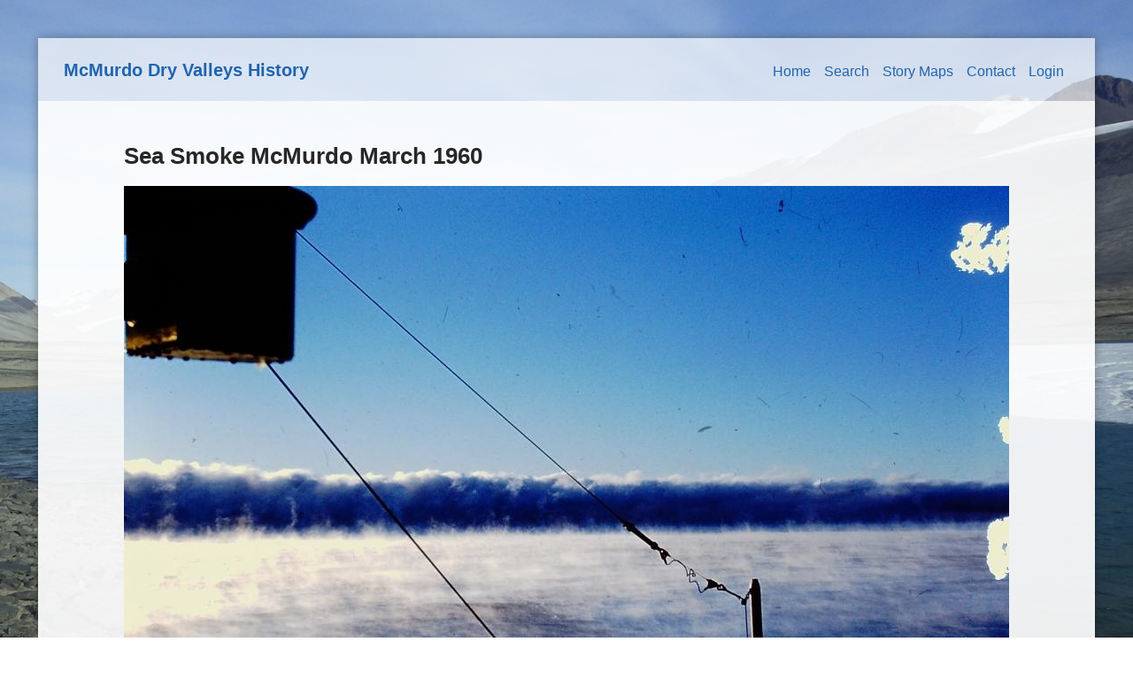

--- FILE ---
content_type: text/html; charset=utf-8
request_url: https://mcmurdohistory.lternet.edu/MCMEH-P003605?width=800&height=100%25
body_size: 4314
content:

<!DOCTYPE html>
<!--[if IEMobile 7 ]> <html dir="ltr" lang="en-US"class="no-js iem7"> <![endif]-->
<!--[if lt IE 7 ]> <html dir="ltr" lang="en-US" class="no-js ie6 ie9-and-lower ie8-and-lower oldie"> <![endif]-->
<!--[if IE 7 ]>    <html dir="ltr" lang="en-US" class="no-js ie7 ie9-and-lower ie8-and-lower oldie"> <![endif]-->
<!--[if IE 8 ]>    <html dir="ltr" lang="en-US" class="no-js ie8 ie9-and-lower ie8-and-lower oldie"> <![endif]-->
<!--[if IE 9 ]>    <html dir="ltr" lang="en-US" class="no-js ie9 ie9-and-lower oldie"> <![endif]-->
<!--[if (gte IE 10)|(gt IEMobile 7)|!(IEMobile)|!(IE)]><!--><html dir="ltr" lang="en-US" class="no-js"><!--<![endif]-->

  <head>
    <meta http-equiv="Content-Type" content="text/html; charset=utf-8" />
<meta name="Generator" content="Drupal 7 (http://drupal.org)" />
<link rel="canonical" href="/MCMEH-P003605" />
<link rel="shortlink" href="/node/37699" />
<link rel="shortcut icon" href="https://mcmurdohistory.lternet.edu/misc/favicon.ico" />
<meta name="viewport" content="width=device-width, initial-scale=1.0" />
<meta http-equiv="X-UA-Compatible" content="IE=edge" />
    <title>Sea Smoke McMurdo March 1960 | McMurdo Dry Valleys History</title>
    <link rel="stylesheet" href="https://mcmurdohistory.lternet.edu/sites/default/files/css/css_xE-rWrJf-fncB6ztZfd2huxqgxu4WO-qwma6Xer30m4.css" />
<link rel="stylesheet" href="https://mcmurdohistory.lternet.edu/sites/default/files/css/css_OXjLAC8fkbckjTFEIZaPOM8rYASzwB6e-6kd4R4iM4E.css" />
<link rel="stylesheet" href="https://mcmurdohistory.lternet.edu/sites/default/files/css/css_uFIxE1vlcBex2eLAa5WMQtmrkwne-mRV1iVAg482iIA.css" />
<link rel="stylesheet" href="https://mcmurdohistory.lternet.edu/sites/default/files/css/css_pO_X1ocjhV7BulC9y_NhCZ2cM771fldOP96IGcDR5u0.css" />
<link rel="stylesheet" href="https://mcmurdohistory.lternet.edu/sites/default/files/css/css_47DEQpj8HBSa-_TImW-5JCeuQeRkm5NMpJWZG3hSuFU.css" media="print" />
    <script src="https://mcmurdohistory.lternet.edu/sites/default/files/js/js_Pt6OpwTd6jcHLRIjrE-eSPLWMxWDkcyYrPTIrXDSON0.js"></script>
<script src="https://mcmurdohistory.lternet.edu/sites/default/files/js/js_pRvOCQ34SqqqOVSzd_1v-Psx3xiNR_dQC3xife5iWbQ.js"></script>
<script src="https://mcmurdohistory.lternet.edu/sites/default/files/js/js_gHk2gWJ_Qw_jU2qRiUmSl7d8oly1Cx7lQFrqcp3RXcI.js"></script>
<script src="https://mcmurdohistory.lternet.edu/sites/default/files/js/js_QWd-tUSlmgCcJhCoz7lUgTkT28Y6H-Z9Na8IDxr9t20.js"></script>
<script src="https://www.googletagmanager.com/gtag/js?id=UA-80029-50"></script>
<script>window.dataLayer = window.dataLayer || [];function gtag(){dataLayer.push(arguments)};gtag("js", new Date());gtag("set", "developer_id.dMDhkMT", true);gtag("config", "UA-80029-50", {"groups":"default","anonymize_ip":true});</script>
<script src="https://mcmurdohistory.lternet.edu/sites/default/files/js/js_lGwbUUVI-VeB4U2rzkhHyjTsXt4PUx5T2nhtoNEyMy8.js"></script>
<script src="https://mcmurdohistory.lternet.edu/sites/default/files/js/js_7vLXggige-azO9k8NKG7vcKGY0NTzzNmY9IHw3VehQw.js"></script>
<script>jQuery.extend(Drupal.settings, {"basePath":"\/","pathPrefix":"","setHasJsCookie":0,"ajaxPageState":{"theme":"mcmurdo","theme_token":"ss9iGKjKI3x4bvP-8y36ZT3uvWGsxwnCvlaOJUd5g9c","jquery_version":"1.12","jquery_version_token":"NcetACXVVSDDvEa1RJO64lp6Mbs6pHIk4W1zbIYSm7U","js":{"sites\/all\/modules\/jquery_update\/replace\/jquery\/1.12\/jquery.min.js":1,"misc\/jquery-extend-3.4.0.js":1,"misc\/jquery-html-prefilter-3.5.0-backport.js":1,"misc\/jquery.once.js":1,"misc\/drupal.js":1,"sites\/all\/modules\/jquery_update\/js\/jquery_browser.js":1,"misc\/ajax.js":1,"sites\/all\/modules\/jquery_update\/js\/jquery_update.js":1,"sites\/all\/modules\/entityreference\/js\/entityreference.js":1,"sites\/all\/libraries\/colorbox\/jquery.colorbox-min.js":1,"sites\/all\/modules\/colorbox\/js\/colorbox.js":1,"sites\/all\/modules\/colorbox\/styles\/plain\/colorbox_style.js":1,"sites\/all\/modules\/colorbox\/js\/colorbox_load.js":1,"sites\/all\/modules\/fancybox\/fancybox.js":1,"sites\/all\/libraries\/fancybox\/source\/jquery.fancybox.pack.js":1,"sites\/all\/libraries\/fancybox\/lib\/jquery.mousewheel.pack.js":1,"sites\/all\/modules\/insertframe\/insertFrame.js":1,"sites\/all\/modules\/google_analytics\/googleanalytics.js":1,"https:\/\/www.googletagmanager.com\/gtag\/js?id=UA-80029-50":1,"0":1,"misc\/progress.js":1,"sites\/all\/modules\/colorbox_node\/colorbox_node.js":1,"sites\/all\/themes\/mcmurdo\/assets\/js\/modernizr.min.js":1,"sites\/all\/themes\/mcmurdo\/assets\/js\/mmenu.js":1,"sites\/all\/themes\/mcmurdo\/assets\/js\/scripts.js":1},"css":{"modules\/system\/system.base.css":1,"modules\/system\/system.menus.css":1,"modules\/system\/system.messages.css":1,"modules\/system\/system.theme.css":1,"sites\/all\/modules\/colorbox_node\/colorbox_node.css":1,"modules\/field\/theme\/field.css":1,"modules\/node\/node.css":1,"modules\/search\/search.css":1,"modules\/user\/user.css":1,"sites\/all\/modules\/views\/css\/views.css":1,"sites\/all\/modules\/colorbox\/styles\/plain\/colorbox_style.css":1,"sites\/all\/modules\/ctools\/css\/ctools.css":1,"sites\/all\/libraries\/fancybox\/source\/jquery.fancybox.css":1,"sites\/all\/modules\/panels\/css\/panels.css":1,"sites\/all\/modules\/biblio\/biblio.css":1,"sites\/all\/modules\/date\/date_api\/date.css":1,"sites\/all\/themes\/mcmurdo\/assets\/css\/style.css":1,"sites\/all\/themes\/mcmurdo\/assets\/css\/overwrite.css":1,"sites\/all\/themes\/mcmurdo\/assets\/css\/print.css":1}},"colorbox":{"transition":"elastic","speed":"350","opacity":"0.60","slideshow":true,"slideshowAuto":false,"slideshowSpeed":"2500","slideshowStart":"start slideshow","slideshowStop":"stop slideshow","current":"{current} of {total}","previous":"\u00ab Prev","next":"Next \u00bb","close":"Close","overlayClose":true,"returnFocus":true,"maxWidth":"98%","maxHeight":"98%","initialWidth":"400","initialHeight":"400","fixed":false,"scrolling":true,"mobiledetect":false,"mobiledevicewidth":"480px","file_public_path":"\/sites\/default\/files","specificPagesDefaultValue":"admin*\nimagebrowser*\nimg_assist*\nimce*\nnode\/add\/*\nnode\/*\/edit\nprint\/*\nprintpdf\/*\nsystem\/ajax\nsystem\/ajax\/*"},"fancybox":[],"googleanalytics":{"account":["UA-80029-50"],"trackOutbound":1,"trackMailto":1,"trackDownload":1,"trackDownloadExtensions":"7z|aac|arc|arj|asf|asx|avi|bin|csv|doc(x|m)?|dot(x|m)?|exe|flv|gif|gz|gzip|hqx|jar|jpe?g|js|mp(2|3|4|e?g)|mov(ie)?|msi|msp|pdf|phps|png|ppt(x|m)?|pot(x|m)?|pps(x|m)?|ppam|sld(x|m)?|thmx|qtm?|ra(m|r)?|sea|sit|tar|tgz|torrent|txt|wav|wma|wmv|wpd|xls(x|m|b)?|xlt(x|m)|xlam|xml|z|zip","trackColorbox":1},"colorbox_node":{"width":"800px","height":"500px"}});</script>
    <script src="https://use.typekit.net/wul5rvf.js"></script>
    <script>try{Typekit.load({ async: true });}catch(e){}</script>

    <!--[if lt IE 9]>
    <script src="https://mcmurdohistory.lternet.edu/sites/all/themes/mcmurdo/htmlshim/dist/html5shiv.js"></script>
    <![endif]-->
    <script src="https://use.fontawesome.com/7bc3d6bbd4.js"></script>

  </head>
  <body class="html not-front not-logged-in no-sidebars page-node page-node- page-node-37699 node-type-photographs ">
    <div id="skip-link">
      <a href="#main" class="element-invisible element-focusable" role="link">Skip to main content</a>
    </div>
              <!-- The page -->
  <div class="hamburger-menu"><a href="#menu-original"><div class="bar"></div></a></div>
<div class="site-wrapper">

<header class="site-header no-preface " role="banner">

  <div class="wrap">
    <div class="logo">
        <h1 class="site-name"><a href="/" title="Home">McMurdo Dry Valleys History</h1></a>
    </div>

      
  <div class="top-nav-container">
      <nav class="main-nav" id="menu" role="navigation">
        
  <ul class="menu"><li class="first leaf"><a href="/">Home</a></li>
<li class="leaf"><a href="/content">Search</a></li>
<li class="leaf"><a href="/story-maps" title="Historical narratives told through interactive maps">Story Maps</a></li>
<li class="leaf"><a href="/contact-us">Contact</a></li>
<li class="last leaf"><a href="/user/login" title="">Login</a></li>
</ul>    </nav>
  </div>


  </div>
</header>
  


  
  <div class="preface cleafix">
    <div class="wrap">
          </div>
    </div>

<!-- Close Preface -->
<main id="content" class=" ">
  <div class="wrap">

    

    
    <div class="main-content-wrap">

               <h1 class="pagetitle">Sea Smoke McMurdo March 1960</h1>
      
              <div id="block-system-main" class="block block-system">

    
  <div class="content">
    <div  about="/MCMEH-P003605" typeof="sioc:Item foaf:Document" role="article" class="ds-1col node node-photographs node-promoted view-mode-full clearfix">

  
  <div class="field field-name-field-content-photo field-type-image field-label-hidden"><div class="field-items"><div class="field-item even"><a href="https://mcmurdohistory.lternet.edu/sites/default/files/styles/full_width/public/MCMEH-P003605_0.jpg?itok=dvkUeoe6" title="Sea Smoke McMurdo March 1960" class="colorbox" data-colorbox-gallery="gallery-node-37699-afq_ngPrrcg" data-cbox-img-attrs="{&quot;title&quot;: &quot;&quot;, &quot;alt&quot;: &quot;&quot;}"><img typeof="foaf:Image" src="https://mcmurdohistory.lternet.edu/sites/default/files/styles/full_width/public/MCMEH-P003605_0.jpg?itok=dvkUeoe6" width="1000" height="667" alt="" title="" /></a></div></div></div><div class="field field-name-download-image field-type-ds field-label-hidden"><div class="field-items"><div class="field-item even"><a href="https://mcmurdohistory.lternet.edu/sites/default/files/MCMEH-P003605_0.jpg" class="download-btn" target="_blank">Full Size Image</a></div></div></div><div class="field field-name-comment-btn field-type-ds field-label-hidden"><div class="field-items"><div class="field-item even"><div class="btn comment"><a href="node/36812?identifier=MCMEH-P003605">Have a Comment or Edit?</a></div></div></div></div><div class="node-title"><h2>Sea Smoke McMurdo March 1960</h2></div><br><div class="field field-name-field-identifier field-type-taxonomy-term-reference field-label-inline clearfix"><div class="field-label">Identifier:&nbsp;</div><div class="field-items"><div class="field-item even">MCMEH-P003605</div></div></div><div class="field field-name-field-creator field-type-taxonomy-term-reference field-label-inline clearfix"><div class="field-label">Creator:&nbsp;</div><div class="field-items"><div class="field-item even"><a href="/meyer-george" typeof="skos:Concept" property="rdfs:label skos:prefLabel" datatype="">Meyer, George</a></div></div></div><div class="field field-name-field-subject-place field-type-taxonomy-term-reference field-label-inline clearfix"><div class="field-label">Place:&nbsp;</div><div class="field-items"><div class="field-item even"><a href="/mcmurdo-sound" typeof="skos:Concept" property="rdfs:label skos:prefLabel" datatype="">McMurdo Sound</a></div></div></div><div class="field field-name-field-subject-associated-place field-type-taxonomy-term-reference field-label-inline clearfix"><div class="field-label">Associated Place:&nbsp;</div><div class="field-items"><div class="field-item even"><a href="/na-1" typeof="skos:Concept" property="rdfs:label skos:prefLabel" datatype="">N/A</a></div></div></div><div class="field field-name-field-subject-people field-type-taxonomy-term-reference field-label-inline clearfix"><div class="field-label">People:&nbsp;</div><div class="field-items"><div class="field-item even"><a href="/na-4" typeof="skos:Concept" property="rdfs:label skos:prefLabel" datatype="">N/A</a></div></div></div><div class="field field-name-field-subject-academic-field field-type-taxonomy-term-reference field-label-inline clearfix"><div class="field-label">Academic Field:&nbsp;</div><div class="field-items"><div class="field-item even"><a href="/general-0" typeof="skos:Concept" property="rdfs:label skos:prefLabel" datatype="">General</a></div></div></div><div class="field field-name-field-subject-other field-type-taxonomy-term-reference field-label-inline clearfix"><div class="field-label">Other:&nbsp;</div><div class="field-items"><div class="field-item even"><a href="/na-2" typeof="skos:Concept" property="rdfs:label skos:prefLabel" datatype="">N/A</a></div></div></div><div class="field field-name-field-subject-season field-type-taxonomy-term-reference field-label-inline clearfix"><div class="field-label">Season:&nbsp;</div><div class="field-items"><div class="field-item even"><a href="/1960" typeof="skos:Concept" property="rdfs:label skos:prefLabel" datatype="">1960</a></div></div></div><div class="field field-name-field-exact-date field-type-datetime field-label-inline clearfix"><div class="field-label">Date.Exact:&nbsp;</div><div class="field-items"><div class="field-item even"><span  property="dc:date" datatype="xsd:dateTime" content="1960-03-01T00:00:00-07:00" class="date-display-single">Tuesday, March 1, 1960</span></div></div></div><div class="field field-name-field-format field-type-taxonomy-term-reference field-label-inline clearfix"><div class="field-label">Format:&nbsp;</div><div class="field-items"><div class="field-item even"><a href="/imagejpeg" typeof="skos:Concept" property="rdfs:label skos:prefLabel" datatype="">image/jpeg</a></div></div></div><div class="field field-name-field-digitization-specs field-type-text field-label-inline clearfix"><div class="field-label">Digitization Specifications:&nbsp;</div><div class="field-items"><div class="field-item even">Unknown</div></div></div><div class="field field-name-field-contributor field-type-taxonomy-term-reference field-label-inline clearfix"><div class="field-label">Contributor:&nbsp;</div><div class="field-items"><div class="field-item even"><a href="/neumann-harold" typeof="skos:Concept" property="rdfs:label skos:prefLabel" datatype="">Neumann, Harold</a></div></div></div><div class="field field-name-field-type field-type-taxonomy-term-reference field-label-inline clearfix"><div class="field-label">Type:&nbsp;</div><div class="field-items"><div class="field-item even"><a href="/photograph" typeof="skos:Concept" property="rdfs:label skos:prefLabel" datatype="">Photograph</a></div></div></div><div class="field field-name-field-country field-type-taxonomy-term-reference field-label-inline clearfix"><div class="field-label">Country:&nbsp;</div><div class="field-items"><div class="field-item even"><a href="/unknown-country" typeof="skos:Concept" property="rdfs:label skos:prefLabel" datatype="">Unknown Country</a></div></div></div><div class="field field-name-field-language field-type-taxonomy-term-reference field-label-inline clearfix"><div class="field-label">Language:&nbsp;</div><div class="field-items"><div class="field-item even"><a href="/english" typeof="skos:Concept" property="rdfs:label skos:prefLabel" datatype="">English</a></div></div></div><div class="field field-name-field-relation field-type-taxonomy-term-reference field-label-inline clearfix"><div class="field-label">Relation:&nbsp;</div><div class="field-items"><div class="field-item even"><a href="/na-3" typeof="skos:Concept" property="rdfs:label skos:prefLabel" datatype="">N/A</a></div></div></div><div class="field field-name-field-source-record field-type-text field-label-inline clearfix"><div class="field-label">Source:&nbsp;</div><div class="field-items"><div class="field-item even">N/A</div></div></div><div class="field field-name-field-publisher field-type-taxonomy-term-reference field-label-inline clearfix"><div class="field-label">Publisher:&nbsp;</div><div class="field-items"><div class="field-item even"><a href="/us-national-science-foundation" typeof="skos:Concept" property="rdfs:label skos:prefLabel" datatype="">U.S. National Science Foundation</a></div></div></div><div class="field field-name-field-bibiographic-citation field-type-text field-label-inline clearfix"><div class="field-label">Bibliographic Citation:&nbsp;</div><div class="field-items"><div class="field-item even">N/A</div></div></div><div class="field field-name-field-rights field-type-text field-label-inline clearfix"><div class="field-label">Rights:&nbsp;</div><div class="field-items"><div class="field-item even">Copyright 2017 Harold Neumann. All rights reserved.</div></div></div></div>

  </div>
</div>
        </div>

    
    
  </div>
</main>

  <footer class="site-footer">
            <p class="copy">&copy; Copyright 2025</p>

      <div class="wrap">
              </div>
  </footer>
</div>
      </body>
</html>


--- FILE ---
content_type: text/css
request_url: https://mcmurdohistory.lternet.edu/sites/default/files/css/css_pO_X1ocjhV7BulC9y_NhCZ2cM771fldOP96IGcDR5u0.css
body_size: 12787
content:
.clearfix:before,.clearfix:after{display:table;content:""}.clearfix:after{clear:both}.hidden{display:none}html{font:normal 90%/1.55 "adelle-sans",Helvetica,Arial,sans-serif;-webkit-text-size-adjust:100%}body{color:#3d3d3d}p{margin:auto auto 1.5em}p+p{margin-top:-0.5em}i{font-style:italic}q{font-style:italic}s{text-decoration:line-through}small{font-size:80%}strong{font-weight:bold}u{text-decoration:underline}blockquote{font-style:italic}.alpha-pagination ul{font-size:1em}.alpha-pagination ul li{border:0 !important}.alpha-pagination ul li.all{padding:0 1em;font-weight:700;text-transform:uppercase}h1{font-size:1.8em}h2{font-size:1.6em}h3{font-size:1.4em}h4{font-size:1.3em}h5{font-size:1.2em}h6{font-size:1.1em}h1,h2,h3,h4,h5,h6{font-family:"adelle-sans",Helvetica,Arial,sans-serif;color:#272727;margin:16px 0;line-height:1.4;font-weight:700}h2.styleguide{background:#efefef;padding:1em;margin:5em 0 0;font-weight:700}h1{margin-top:0}a{color:#0f7abd}a:visited{color:#0b5b8e}a:visited:hover{color:#1398ec}a:hover{color:#1398ec}h1 a,h2 a,h3 a,h4 a,h5 a,h6 a{text-decoration:none}a.read-more-link{display:inline-block;color:#0f7abd;font-family:"adelle-sans",Helvetica,Arial,sans-serif;font-size:1.1em;font-weight:700}ol li,ul li{padding-bottom:.8em}img{max-width:100%;height:auto}@media \0screen{img{width:auto}}.videoWrapper{position:relative;padding-bottom:56.25%;padding-top:25px;height:0}.videoWrapper iframe{position:absolute;top:0;left:0;width:100%;height:100%}form label{color:#272727;font-weight:700;font-size:100%;padding-bottom:.5em}.form-item{padding:1em 0;margin:0}.form-item .description{font-size:0.8em;margin:1em 0;color:#858585}.form-item .form-item{padding:0}.form-item .form-item label{font-weight:normal}input[type="text"],input[type="email"],input[type="name"],input[type="password"],input[type="file"]{box-sizing:border-box;padding:.5em 1em;font-size:100%;font-family:"adelle-sans",Helvetica,Arial,sans-serif;border:1px solid #bdbdbd;border-radius:3px;width:100%}@media (min-width:50em){input[type="text"],input[type="email"],input[type="name"],input[type="password"],input[type="file"]{width:auto}}.no-mq input[type="text"],.no-mq input[type="email"],.no-mq input[type="name"],.no-mq input[type="password"],.no-mq input[type="file"]{width:auto}input[type="text"]:active,input[type="text"]:focus,input[type="email"]:active,input[type="email"]:focus,input[type="name"]:active,input[type="name"]:focus,input[type="password"]:active,input[type="password"]:focus,input[type="file"]:active,input[type="file"]:focus{background:#f1f1f1}input::-webkit-input-placeholder,input:-moz-placeholder{color:#3C3C3C}#edit-managed-file-upload-button{margin-left:1em}.password-strength{width:100%;float:none;padding-bottom:1em}.password-strength-title{display:inline-block;font-size:0.8em;padding-bottom:.8em}.form-item .form-type-password{padding-bottom:1em}div.password-confirm{margin-top:0;font-size:0.9em}div.password-confirm span{font-weight:700}div.password-confirm .ok{color:#38c66f}div.form-item div.password-suggestions{padding:1em;margin:0.7em 0;width:auto;border:0;background:#f1f1f1;color:#272727;border-radius:4px}label.option{font-size:90%}.js .custom-select{position:relative;padding:0;display:inline-block;width:100%;background:#f3f3f3;background:-moz-linear-gradient(top,#fff 0%,#f6f6f6 47%,#ededed 100%);background:-webkit-linear-gradient(top,#fff 0%,#f6f6f6 47%,#ededed 100%);background:linear-gradient(to bottom,#ffffff 0%,#f6f6f6 47%,#ededed 100%)}@media (min-width:37.5em){.js .custom-select{width:250px}}.no-mq .js .custom-select{width:250px}.js .custom-select select{-webkit-appearance:none;-moz-appearance:none;appearance:none;cursor:pointer;display:inline-block;padding:1em 3em 1em 1.5em;border-radius:3px;border:1px solid #CBCBCB;font-family:"adelle-sans",Helvetica,Arial,sans-serif;font-size:0.8em;color:#333;width:100%;background:none;background-image:url(/sites/all/themes/mcmurdo/assets/images/icons/select.png);background-repeat:no-repeat;background-position:97% 14px}.js .custom-select select::-ms-expand{display:none}.ie9-and-lower .custom-select:before{content:'';background:none}textarea{width:100%;box-sizing:border-box;padding:.5em;font-size:100%;border:1px solid #D3D3D3;border-radius:3px;font-family:"adelle-sans",Helvetica,Arial,sans-serif}textarea:active,textarea:focus{border:1px solid #0f7abd;box-shadow:none;outline:none}input[type="submit"]{background-color:#0f7abd;border:1px solid #0d6ba5;border-radius:3px;color:#fff;cursor:pointer;padding:.45em 1.5em;font-size:85%;text-decoration:none;display:inline-block;text-align:center;font-family:"adelle-sans",Helvetica,Arial,sans-serif;display:inline-block;box-shadow:0px 2px 4px 0px rgba(0,0,0,0.2)}input[type="submit"]:hover{background-color:#0d6ba5;border:1px solid #0b5b8e;color:#fff}input#edit-reset[type="submit"]{background-color:#e84141;border:1px solid #e52a2a;border-radius:3px;color:#fff;cursor:pointer;padding:.45em 1.5em;font-size:85%;text-decoration:none;display:inline-block;text-align:center;font-family:"adelle-sans",Helvetica,Arial,sans-serif;display:inline-block;box-shadow:0px 2px 4px 0px rgba(0,0,0,0.2)}input#edit-reset[type="submit"]:hover{background-color:#e52a2a;border:1px solid #db1b1b;color:#fff}.form-actions a{display:inline-block;margin-left:1em}fieldset{border-radius:4px;padding:1em 1em;border:1px solid #bdbdbd;position:relative;margin:1em 0}fieldset legend{position:absolute}fieldset .fieldset-legend{font-weight:700;font-size:110%}fieldset .fieldset-legend a{text-decoration:none}fieldset .fieldset-wrapper{padding-top:2em;padding-left:2em}html.js fieldset.collapsed .fieldset-legend{background-position:0px 50%}html.js fieldset.collapsible .fieldset-legend{background-position:0px 55%}.views-exposed-form .views-exposed-widget{float:none;padding:0}.views-exposed-form .views-exposed-widget .form-submit{margin:0}.page-user .form-item{padding:0em 0 1em;margin:0}div.messages{background-position:16px 12px;background-repeat:no-repeat;border:0;line-height:1.4;margin:1em 0;padding:.75em 1em .75em 3.5em;font-size:100%;font-weight:700;color:#fff;border-radius:4px;box-shadow:0px 0px 7px 0px rgba(0,0,0,0.25);text-shadow:1px 1px 3px rgba(0,0,0,0.3)}div.messages.warning{background-color:#f9c328;background-image:url(/sites/all/themes/mcmurdo/assets/images/warning.png)}div.messages.status{background-color:#2d9e59;background-image:url(/sites/all/themes/mcmurdo/assets/images/success.png)}div.messages.error{background-color:#e84141;background-image:url(/sites/all/themes/mcmurdo/assets/images/error.png)}div.messages a{color:#fff;text-decoration:underline}ul.tabs.primary{border:0;display:block;padding:0;margin:1em 0 1em}ul.tabs.primary li{display:inline-block}ul.tabs.primary li a{padding:0.5em 1.5em;text-decoration:none;-moz-border-radius:3px;-webkit-border-radius:3px;border-radius:3px;color:#222;font-size:90%;font-weight:700;border:1px solid #CCC;display:block}ul.tabs.primary li a:hover{border:1px solid #CCC}ul.tabs.primary li.active a{-webkit-box-shadow:3px 3px 4px rgba(0,0,0,0.1);-moz-box-shadow:3px 3px 4px rgba(0,0,0,0.1);box-shadow:3px 3px 4px rgba(0,0,0,0.1);border:1px solid #CCC}table{width:100%;border-collapse:collapse;border-spacing:0}table tr{padding:0}table tr.odd{background:none}table tr.even{background:none}table td{padding:0.5em .5em;margin:0}table th{border-bottom:1px solid #ccc;padding-bottom:.5em}table thead th{padding-bottom:1.5em}table.sticky-enabled thead th,table.sticky-header thead th{border-bottom:3px solid #0f7abd;padding:1em 0 1em 2em}a.tabledrag-handle .handle{height:22px;margin:0;padding:0.42em 0.5em;width:33px}ul.pager{margin:0;padding:3em 0;text-align:center}ul.pager li{display:inline-block;list-style:none;padding:0;color:#f1f1f1;background:#f1f1f1;font-size:0.9em;text-align:center;margin-bottom:.5em}ul.pager li.pager-current{background:#272727;padding:0.2em .7em}ul.pager li a{text-decoration:none;color:#272727;display:block;padding:0.2em .7em}ul.pager li:hover{background:#bebebe}ul.pager .pager-next,ul.pager .pager-previous,ul.pager .pager-first,ul.pager .pager-last{background:#0f7abd;color:#f1f1f1}ul.pager .pager-next a,ul.pager .pager-previous a,ul.pager .pager-first a,ul.pager .pager-last a{color:#f1f1f1}ul.pager .pager-next:hover,ul.pager .pager-previous:hover,ul.pager .pager-first:hover,ul.pager .pager-last:hover{background:#1398ec}ul.pager .pager-ellipsis{padding:0.2em .7em;color:#272727}.slider{overflow:hidden}.slider li{position:relative;height:750px}.slider .slider-caption{position:absolute;bottom:0;right:0}.unslider-nav{display:none}.unslider-arrow{display:none}.logo{padding:1em 0}.logo .site-name{margin:0;display:inline-block;vertical-align:middle;font-size:1.4em}.logo .site-name a{color:#2064AE !important}#logo{display:inline-block;vertical-align:middle;padding-right:1em}.mm-menu,.mm-panels,.mm-panels>.mm-panel{margin:0;left:0;right:0;top:0;z-index:0;box-sizing:border-box}.mm-btn,.mm-menu{box-sizing:border-box}.mm-listview a,.mm-listview a:hover,.mm-navbar a,.mm-navbar a:hover{text-decoration:none}.mm-listview .mm-next:before,.mm-listview>li:not(.mm-divider):after,.mm-next:after,.mm-prev:before{content:'';bottom:0}.mm-hidden{display:none !important}.mm-menu,.mm-panels>.mm-panel:not(.mm-hidden){display:block}.mm-wrapper{overflow-x:hidden;position:relative}.mm-menu{padding:0;position:absolute;bottom:0}.mm-panels,.mm-panels>.mm-panel{background:inherit;border-color:inherit;position:absolute;bottom:0}.mm-btn,.mm-panel.mm-highest{z-index:1}.mm-panels{overflow:hidden}.mm-panel{-webkit-transition:-webkit-transform .4s ease;transition:-webkit-transform .4s ease;transition:transform .4s ease;transition:transform .4s ease,-webkit-transform .4s ease;-webkit-transform:translate(100%,0);-ms-transform:translate(100%,0);transform:translate(100%,0);-webkit-transform:translate3d(100%,0,0);transform:translate3d(100%,0,0)}.mm-panel.mm-opened{-webkit-transform:translate(0,0);-ms-transform:translate(0,0);transform:translate(0,0);-webkit-transform:translate3d(0,0,0);transform:translate3d(0,0,0)}.mm-panel.mm-subopened{-webkit-transform:translate(-30%,0);-ms-transform:translate(-30%,0);transform:translate(-30%,0);-webkit-transform:translate3d(-30%,0,0);transform:translate3d(-30%,0,0)}.mm-panels>.mm-panel{-webkit-overflow-scrolling:touch;overflow:scroll;overflow-x:hidden;overflow-y:auto;padding:0 20px}.mm-listview .mm-divider,.mm-listview>li>a,.mm-listview>li>span,.mm-navbar .mm-title{text-overflow:ellipsis;white-space:nowrap;overflow:hidden}.mm-panels>.mm-panel.mm-hasnavbar{padding-top:40px}.mm-panels>.mm-panel:after,.mm-panels>.mm-panel:before{content:'';display:block;height:20px}.mm-vertical .mm-panel{-webkit-transform:none !important;-ms-transform:none !important;transform:none !important}.mm-listview .mm-vertical .mm-panel,.mm-vertical .mm-listview .mm-panel{display:none;padding:10px 0 10px 10px}.mm-listview .mm-vertical .mm-panel .mm-listview>li:last-child:after,.mm-vertical .mm-listview .mm-panel .mm-listview>li:last-child:after{border-color:transparent}.mm-vertical li.mm-opened>.mm-panel,li.mm-vertical.mm-opened>.mm-panel{display:block}.mm-listview>li.mm-vertical>.mm-next,.mm-vertical .mm-listview>li>.mm-next{height:40px;bottom:auto}.mm-listview>li.mm-vertical>.mm-next:after,.mm-vertical .mm-listview>li>.mm-next:after{top:16px;bottom:auto}.mm-listview>li.mm-vertical.mm-opened>.mm-next:after,.mm-vertical .mm-listview>li.mm-opened>.mm-next:after{-webkit-transform:rotate(45deg);-ms-transform:rotate(45deg);transform:rotate(45deg);right:19px}.mm-btn{width:40px;height:40px;position:absolute;top:0}.mm-clear:after,.mm-clear:before,.mm-close:after,.mm-close:before{content:'';border:2px solid transparent;display:block;width:5px;height:5px;margin:auto;position:absolute;top:0;bottom:0;-webkit-transform:rotate(-45deg);-ms-transform:rotate(-45deg);transform:rotate(-45deg)}.mm-clear:before,.mm-close:before{border-right:none;border-bottom:none;right:18px}.mm-clear:after,.mm-close:after{border-left:none;border-top:none;right:25px}.mm-next:after,.mm-prev:before{border-top:2px solid transparent;border-left:2px solid transparent;display:block;width:8px;height:8px;margin:auto;position:absolute;top:0}.mm-prev:before{-webkit-transform:rotate(-45deg);-ms-transform:rotate(-45deg);transform:rotate(-45deg);left:23px;right:auto}.mm-next:after{-webkit-transform:rotate(135deg);-ms-transform:rotate(135deg);transform:rotate(135deg);right:23px;left:auto}.mm-navbar{border-bottom:1px solid;border-color:inherit;text-align:center;line-height:20px;height:40px;padding:0 40px;margin:0;position:absolute;top:0;left:0;right:0}.mm-navbar>*{display:block;padding:10px 0}.mm-navbar .mm-btn:first-child{left:0}.mm-navbar .mm-btn:last-child{text-align:right;right:0}.mm-panel .mm-navbar{display:none}.mm-panel.mm-hasnavbar .mm-navbar{display:block}.mm-listview,.mm-listview>li{list-style:none;display:block;padding:0;margin:0}.mm-listview{font:inherit;font-size:14px;line-height:20px}.mm-listview>li{position:relative}.mm-listview>li,.mm-listview>li .mm-next,.mm-listview>li .mm-next:before,.mm-listview>li:after{border-color:inherit}.mm-listview>li>a,.mm-listview>li>span{color:inherit;display:block;padding:10px 10px 10px 20px;margin:0}.mm-listview>li:not(.mm-divider):after{border-bottom-width:1px;border-bottom-style:solid;display:block;position:absolute;right:0;left:20px}.mm-listview .mm-next{background:rgba(3,2,1,0);width:50px;padding:0;position:absolute;right:0;top:0;bottom:0;z-index:2}.mm-listview .mm-next:before{border-left-width:1px;border-left-style:solid;display:block;position:absolute;top:0;left:0}.mm-listview .mm-next+a,.mm-listview .mm-next+span{margin-right:50px}.mm-listview .mm-next.mm-fullsubopen{width:100%}.mm-listview .mm-next.mm-fullsubopen:before{border-left:none}.mm-listview .mm-next.mm-fullsubopen+a,.mm-listview .mm-next.mm-fullsubopen+span{padding-right:50px;margin-right:0}.mm-panels>.mm-panel>.mm-listview{margin:20px -20px}.mm-panels>.mm-panel>.mm-listview:first-child,.mm-panels>.mm-panel>.mm-navbar+.mm-listview{margin-top:-20px}.mm-listview .mm-inset{list-style:disc inside;padding:0 10px 15px 40px;margin:0}.mm-listview .mm-inset>li{padding:5px 0}.mm-listview .mm-divider{font-size:10px;text-transform:uppercase;text-indent:20px;line-height:25px}.mm-listview .mm-spacer{padding-top:40px}.mm-listview .mm-spacer>.mm-next{top:40px}.mm-listview .mm-spacer.mm-divider{padding-top:25px}.mm-menu{background:#f3f3f3;border-color:rgba(0,0,0,0.1);color:rgba(0,0,0,0.75)}.mm-menu .mm-navbar a,.mm-menu .mm-navbar>*{color:rgba(0,0,0,0.3)}.mm-menu .mm-btn:after,.mm-menu .mm-btn:before{border-color:rgba(0,0,0,0.3)}.mm-menu .mm-listview{border-color:rgba(0,0,0,0.1)}.mm-menu .mm-listview>li .mm-next:after{border-color:rgba(0,0,0,0.3)}.mm-menu .mm-listview>li a:not(.mm-next){-webkit-tap-highlight-color:rgba(255,255,255,0.5);tap-highlight-color:rgba(255,255,255,0.5)}.mm-menu .mm-listview>li.mm-selected>a:not(.mm-next),.mm-menu .mm-listview>li.mm-selected>span{background:rgba(255,255,255,0.5)}.mm-menu .mm-divider,.mm-menu .mm-listview>li.mm-opened.mm-vertical>.mm-panel,.mm-menu .mm-listview>li.mm-opened.mm-vertical>a.mm-next,.mm-menu.mm-vertical .mm-listview>li.mm-opened>.mm-panel,.mm-menu.mm-vertical .mm-listview>li.mm-opened>a.mm-next{background:rgba(0,0,0,0.05)}.mm-page{box-sizing:border-box;position:relative}.mm-slideout{-webkit-transition:-webkit-transform .4s ease;transition:-webkit-transform .4s ease;transition:transform .4s ease;transition:transform .4s ease,-webkit-transform .4s ease;z-index:1}html.mm-opened{overflow-x:hidden;position:relative}html.mm-blocking,html.mm-blocking body{overflow:hidden}html.mm-background .mm-page{background:inherit}#mm-blocker{background:rgba(3,2,1,0);display:none;width:100%;height:100%;position:fixed;top:0;left:0;z-index:2}html.mm-blocking #mm-blocker{display:block}.mm-menu.mm-offcanvas{z-index:0;display:none;position:fixed;width:80%;min-width:140px;max-width:440px}.mm-menu.mm-offcanvas.mm-current{display:block}.mm-menu.mm-offcanvas.mm-no-csstransforms.mm-current.mm-opened{z-index:10}html.mm-opening .mm-slideout{-webkit-transform:translate(80%,0);-ms-transform:translate(80%,0);transform:translate(80%,0);-webkit-transform:translate3d(80%,0,0);transform:translate3d(80%,0,0)}@media all and (max-width:175px){html.mm-opening .mm-slideout{-webkit-transform:translate(140px,0);-ms-transform:translate(140px,0);transform:translate(140px,0);-webkit-transform:translate3d(140px,0,0);transform:translate3d(140px,0,0)}}@media all and (min-width:550px){html.mm-opening .mm-slideout{-webkit-transform:translate(440px,0);-ms-transform:translate(440px,0);transform:translate(440px,0);-webkit-transform:translate3d(440px,0,0);transform:translate3d(440px,0,0)}}.mm-menu.mm-offcanvas.mm-autoheight.mm-bottom,.mm-menu.mm-offcanvas.mm-autoheight.mm-top{max-height:80%}.mm-menu.mm-offcanvas.mm-autoheight.mm-bottom.mm-fullscreen,.mm-menu.mm-offcanvas.mm-autoheight.mm-top.mm-fullscreen{max-height:100%}.mm-menu.mm-offcanvas.mm-measureheight .mm-panel{display:block !important}.mm-menu.mm-offcanvas.mm-measureheight>.mm-panels>.mm-panel{bottom:auto !important;height:auto !important}em.mm-counter{font:inherit;font-size:14px;font-style:normal;text-indent:0;line-height:20px;display:block;margin-top:-10px;position:absolute;right:45px;top:50%}em.mm-counter+a.mm-next{width:90px}em.mm-counter+a.mm-next+a,em.mm-counter+a.mm-next+span{margin-right:90px}em.mm-counter+a.mm-fullsubopen{padding-left:0}.mm-listview em.mm-counter+.mm-next.mm-fullsubopen+a,.mm-listview em.mm-counter+.mm-next.mm-fullsubopen+span,em.mm-counter+a.mm-fullsubopen+a,em.mm-counter+a.mm-fullsubopen+span{padding-right:90px}.mm-vertical>.mm-counter{top:12px;margin-top:0}.mm-vertical.mm-spacer>.mm-counter{margin-top:40px}.mm-nosubresults>.mm-counter{display:none}.mm-menu em.mm-counter{color:rgba(0,0,0,0.3)}.mm-menu.mm-columns{-webkit-transition-property:width,max-width,-webkit-transform;transition-property:width,max-width,-webkit-transform;transition-property:transform,width,max-width;transition-property:transform,width,max-width,-webkit-transform}.mm-menu.mm-columns .mm-panels>.mm-panel{width:100%;right:auto;display:none;-webkit-transition-property:width,-webkit-transform;transition-property:width,-webkit-transform;transition-property:transform,width;transition-property:transform,width,-webkit-transform}.mm-menu.mm-columns .mm-panels>.mm-panel.mm-opened{border-right:1px solid;border-color:inherit;display:block;-webkit-transform:translate(0,0);-ms-transform:translate(0,0);transform:translate(0,0);-webkit-transform:translate3d(0,0,0);transform:translate3d(0,0,0)}.mm-menu.mm-columns .mm-panels>.mm-panel.mm-subopened{-webkit-transform:translate(-100%,0);-ms-transform:translate(-100%,0);transform:translate(-100%,0);-webkit-transform:translate3d(-100%,0,0);transform:translate3d(-100%,0,0);z-index:2}.mm-menu.mm-columns .mm-panels>.mm-panel.mm-columns-0{-webkit-transform:translate(0,0);-ms-transform:translate(0,0);transform:translate(0,0);-webkit-transform:translate3d(0,0,0);transform:translate3d(0,0,0)}.mm-menu.mm-columns .mm-panels>.mm-panel.mm-opened:not([class*=mm-columns-]) ~ .mm-panel:not(.mm-opened).mm-columns-0{display:block;-webkit-transform:translate(100%,0);-ms-transform:translate(100%,0);transform:translate(100%,0);-webkit-transform:translate3d(100%,0,0);transform:translate3d(100%,0,0)}.mm-menu.mm-offcanvas.mm-columns-0{width:80%;min-width:140px;max-width:0}html.mm-opening.mm-columns-0 .mm-slideout{-webkit-transform:translate(80%,0);-ms-transform:translate(80%,0);transform:translate(80%,0);-webkit-transform:translate3d(80%,0,0);transform:translate3d(80%,0,0)}@media all and (max-width:175px){html.mm-opening.mm-columns-0 .mm-slideout{-webkit-transform:translate(140px,0);-ms-transform:translate(140px,0);transform:translate(140px,0);-webkit-transform:translate3d(140px,0,0);transform:translate3d(140px,0,0)}}@media all and (min-width:0px){html.mm-opening.mm-columns-0 .mm-slideout{-webkit-transform:translate(0,0);-ms-transform:translate(0,0);transform:translate(0,0);-webkit-transform:translate3d(0,0,0);transform:translate3d(0,0,0)}}html.mm-right.mm-opening.mm-columns-0 .mm-slideout{-webkit-transform:translate(-80%,0);-ms-transform:translate(-80%,0);transform:translate(-80%,0);-webkit-transform:translate3d(-80%,0,0);transform:translate3d(-80%,0,0)}@media all and (max-width:175px){html.mm-right.mm-opening.mm-columns-0 .mm-slideout{-webkit-transform:translate(-140px,0);-ms-transform:translate(-140px,0);transform:translate(-140px,0);-webkit-transform:translate3d(-140px,0,0);transform:translate3d(-140px,0,0)}}@media all and (min-width:0px){html.mm-right.mm-opening.mm-columns-0 .mm-slideout{-webkit-transform:translate(0,0);-ms-transform:translate(0,0);transform:translate(0,0);-webkit-transform:translate3d(0,0,0);transform:translate3d(0,0,0)}}.mm-menu.mm-columns .mm-panels>.mm-panel.mm-columns-1{-webkit-transform:translate(100%,0);-ms-transform:translate(100%,0);transform:translate(100%,0);-webkit-transform:translate3d(100%,0,0);transform:translate3d(100%,0,0)}.mm-menu.mm-columns .mm-panels>.mm-panel.mm-opened:not([class*=mm-columns-]) ~ .mm-panel:not(.mm-opened).mm-columns-1{display:block;-webkit-transform:translate(200%,0);-ms-transform:translate(200%,0);transform:translate(200%,0);-webkit-transform:translate3d(200%,0,0);transform:translate3d(200%,0,0)}.mm-menu.mm-offcanvas.mm-columns-1{width:80%;min-width:140px;max-width:440px}html.mm-opening.mm-columns-1 .mm-slideout{-webkit-transform:translate(80%,0);-ms-transform:translate(80%,0);transform:translate(80%,0);-webkit-transform:translate3d(80%,0,0);transform:translate3d(80%,0,0)}@media all and (max-width:175px){html.mm-opening.mm-columns-1 .mm-slideout{-webkit-transform:translate(140px,0);-ms-transform:translate(140px,0);transform:translate(140px,0);-webkit-transform:translate3d(140px,0,0);transform:translate3d(140px,0,0)}}@media all and (min-width:550px){html.mm-opening.mm-columns-1 .mm-slideout{-webkit-transform:translate(440px,0);-ms-transform:translate(440px,0);transform:translate(440px,0);-webkit-transform:translate3d(440px,0,0);transform:translate3d(440px,0,0)}}html.mm-right.mm-opening.mm-columns-1 .mm-slideout{-webkit-transform:translate(-80%,0);-ms-transform:translate(-80%,0);transform:translate(-80%,0);-webkit-transform:translate3d(-80%,0,0);transform:translate3d(-80%,0,0)}@media all and (max-width:175px){html.mm-right.mm-opening.mm-columns-1 .mm-slideout{-webkit-transform:translate(-140px,0);-ms-transform:translate(-140px,0);transform:translate(-140px,0);-webkit-transform:translate3d(-140px,0,0);transform:translate3d(-140px,0,0)}}@media all and (min-width:550px){html.mm-right.mm-opening.mm-columns-1 .mm-slideout{-webkit-transform:translate(-440px,0);-ms-transform:translate(-440px,0);transform:translate(-440px,0);-webkit-transform:translate3d(-440px,0,0);transform:translate3d(-440px,0,0)}}.mm-menu.mm-columns-1 .mm-panels>.mm-panel{width:100%}.mm-menu.mm-columns .mm-panels>.mm-panel.mm-columns-2{-webkit-transform:translate(200%,0);-ms-transform:translate(200%,0);transform:translate(200%,0);-webkit-transform:translate3d(200%,0,0);transform:translate3d(200%,0,0)}.mm-menu.mm-columns .mm-panels>.mm-panel.mm-opened:not([class*=mm-columns-]) ~ .mm-panel:not(.mm-opened).mm-columns-2{display:block;-webkit-transform:translate(300%,0);-ms-transform:translate(300%,0);transform:translate(300%,0);-webkit-transform:translate3d(300%,0,0);transform:translate3d(300%,0,0)}.mm-menu.mm-offcanvas.mm-columns-2{width:80%;min-width:140px;max-width:880px}html.mm-opening.mm-columns-2 .mm-slideout{-webkit-transform:translate(80%,0);-ms-transform:translate(80%,0);transform:translate(80%,0);-webkit-transform:translate3d(80%,0,0);transform:translate3d(80%,0,0)}@media all and (max-width:175px){html.mm-opening.mm-columns-2 .mm-slideout{-webkit-transform:translate(140px,0);-ms-transform:translate(140px,0);transform:translate(140px,0);-webkit-transform:translate3d(140px,0,0);transform:translate3d(140px,0,0)}}@media all and (min-width:1100px){html.mm-opening.mm-columns-2 .mm-slideout{-webkit-transform:translate(880px,0);-ms-transform:translate(880px,0);transform:translate(880px,0);-webkit-transform:translate3d(880px,0,0);transform:translate3d(880px,0,0)}}html.mm-right.mm-opening.mm-columns-2 .mm-slideout{-webkit-transform:translate(-80%,0);-ms-transform:translate(-80%,0);transform:translate(-80%,0);-webkit-transform:translate3d(-80%,0,0);transform:translate3d(-80%,0,0)}@media all and (max-width:175px){html.mm-right.mm-opening.mm-columns-2 .mm-slideout{-webkit-transform:translate(-140px,0);-ms-transform:translate(-140px,0);transform:translate(-140px,0);-webkit-transform:translate3d(-140px,0,0);transform:translate3d(-140px,0,0)}}@media all and (min-width:1100px){html.mm-right.mm-opening.mm-columns-2 .mm-slideout{-webkit-transform:translate(-880px,0);-ms-transform:translate(-880px,0);transform:translate(-880px,0);-webkit-transform:translate3d(-880px,0,0);transform:translate3d(-880px,0,0)}}.mm-menu.mm-columns-2 .mm-panels>.mm-panel{width:50%}.mm-menu.mm-columns .mm-panels>.mm-panel.mm-columns-3{-webkit-transform:translate(300%,0);-ms-transform:translate(300%,0);transform:translate(300%,0);-webkit-transform:translate3d(300%,0,0);transform:translate3d(300%,0,0)}.mm-menu.mm-columns .mm-panels>.mm-panel.mm-opened:not([class*=mm-columns-]) ~ .mm-panel:not(.mm-opened).mm-columns-3{display:block;-webkit-transform:translate(400%,0);-ms-transform:translate(400%,0);transform:translate(400%,0);-webkit-transform:translate3d(400%,0,0);transform:translate3d(400%,0,0)}.mm-menu.mm-offcanvas.mm-columns-3{width:80%;min-width:140px;max-width:1320px}html.mm-opening.mm-columns-3 .mm-slideout{-webkit-transform:translate(80%,0);-ms-transform:translate(80%,0);transform:translate(80%,0);-webkit-transform:translate3d(80%,0,0);transform:translate3d(80%,0,0)}@media all and (max-width:175px){html.mm-opening.mm-columns-3 .mm-slideout{-webkit-transform:translate(140px,0);-ms-transform:translate(140px,0);transform:translate(140px,0);-webkit-transform:translate3d(140px,0,0);transform:translate3d(140px,0,0)}}@media all and (min-width:1650px){html.mm-opening.mm-columns-3 .mm-slideout{-webkit-transform:translate(1320px,0);-ms-transform:translate(1320px,0);transform:translate(1320px,0);-webkit-transform:translate3d(1320px,0,0);transform:translate3d(1320px,0,0)}}html.mm-right.mm-opening.mm-columns-3 .mm-slideout{-webkit-transform:translate(-80%,0);-ms-transform:translate(-80%,0);transform:translate(-80%,0);-webkit-transform:translate3d(-80%,0,0);transform:translate3d(-80%,0,0)}@media all and (max-width:175px){html.mm-right.mm-opening.mm-columns-3 .mm-slideout{-webkit-transform:translate(-140px,0);-ms-transform:translate(-140px,0);transform:translate(-140px,0);-webkit-transform:translate3d(-140px,0,0);transform:translate3d(-140px,0,0)}}@media all and (min-width:1650px){html.mm-right.mm-opening.mm-columns-3 .mm-slideout{-webkit-transform:translate(-1320px,0);-ms-transform:translate(-1320px,0);transform:translate(-1320px,0);-webkit-transform:translate3d(-1320px,0,0);transform:translate3d(-1320px,0,0)}}.mm-menu.mm-columns-3 .mm-panels>.mm-panel{width:33.34%}.mm-menu.mm-columns .mm-panels>.mm-panel.mm-columns-4{-webkit-transform:translate(400%,0);-ms-transform:translate(400%,0);transform:translate(400%,0);-webkit-transform:translate3d(400%,0,0);transform:translate3d(400%,0,0)}.mm-menu.mm-columns .mm-panels>.mm-panel.mm-opened:not([class*=mm-columns-]) ~ .mm-panel:not(.mm-opened).mm-columns-4{display:block;-webkit-transform:translate(500%,0);-ms-transform:translate(500%,0);transform:translate(500%,0);-webkit-transform:translate3d(500%,0,0);transform:translate3d(500%,0,0)}.mm-menu.mm-offcanvas.mm-columns-4{width:80%;min-width:140px;max-width:1760px}html.mm-opening.mm-columns-4 .mm-slideout{-webkit-transform:translate(80%,0);-ms-transform:translate(80%,0);transform:translate(80%,0);-webkit-transform:translate3d(80%,0,0);transform:translate3d(80%,0,0)}@media all and (max-width:175px){html.mm-opening.mm-columns-4 .mm-slideout{-webkit-transform:translate(140px,0);-ms-transform:translate(140px,0);transform:translate(140px,0);-webkit-transform:translate3d(140px,0,0);transform:translate3d(140px,0,0)}}@media all and (min-width:2200px){html.mm-opening.mm-columns-4 .mm-slideout{-webkit-transform:translate(1760px,0);-ms-transform:translate(1760px,0);transform:translate(1760px,0);-webkit-transform:translate3d(1760px,0,0);transform:translate3d(1760px,0,0)}}html.mm-right.mm-opening.mm-columns-4 .mm-slideout{-webkit-transform:translate(-80%,0);-ms-transform:translate(-80%,0);transform:translate(-80%,0);-webkit-transform:translate3d(-80%,0,0);transform:translate3d(-80%,0,0)}@media all and (max-width:175px){html.mm-right.mm-opening.mm-columns-4 .mm-slideout{-webkit-transform:translate(-140px,0);-ms-transform:translate(-140px,0);transform:translate(-140px,0);-webkit-transform:translate3d(-140px,0,0);transform:translate3d(-140px,0,0)}}@media all and (min-width:2200px){html.mm-right.mm-opening.mm-columns-4 .mm-slideout{-webkit-transform:translate(-1760px,0);-ms-transform:translate(-1760px,0);transform:translate(-1760px,0);-webkit-transform:translate3d(-1760px,0,0);transform:translate3d(-1760px,0,0)}}.mm-menu.mm-columns-4 .mm-panels>.mm-panel{width:25%}.mm-menu.mm-columns .mm-panels>.mm-panel.mm-columns-5{-webkit-transform:translate(500%,0);-ms-transform:translate(500%,0);transform:translate(500%,0);-webkit-transform:translate3d(500%,0,0);transform:translate3d(500%,0,0)}.mm-menu.mm-columns .mm-panels>.mm-panel.mm-opened:not([class*=mm-columns-]) ~ .mm-panel:not(.mm-opened).mm-columns-5{display:block;-webkit-transform:translate(600%,0);-ms-transform:translate(600%,0);transform:translate(600%,0);-webkit-transform:translate3d(600%,0,0);transform:translate3d(600%,0,0)}.mm-menu.mm-offcanvas.mm-columns-5{width:80%;min-width:140px;max-width:2200px}html.mm-opening.mm-columns-5 .mm-slideout{-webkit-transform:translate(80%,0);-ms-transform:translate(80%,0);transform:translate(80%,0);-webkit-transform:translate3d(80%,0,0);transform:translate3d(80%,0,0)}@media all and (max-width:175px){html.mm-opening.mm-columns-5 .mm-slideout{-webkit-transform:translate(140px,0);-ms-transform:translate(140px,0);transform:translate(140px,0);-webkit-transform:translate3d(140px,0,0);transform:translate3d(140px,0,0)}}@media all and (min-width:2750px){html.mm-opening.mm-columns-5 .mm-slideout{-webkit-transform:translate(2200px,0);-ms-transform:translate(2200px,0);transform:translate(2200px,0);-webkit-transform:translate3d(2200px,0,0);transform:translate3d(2200px,0,0)}}html.mm-right.mm-opening.mm-columns-5 .mm-slideout{-webkit-transform:translate(-80%,0);-ms-transform:translate(-80%,0);transform:translate(-80%,0);-webkit-transform:translate3d(-80%,0,0);transform:translate3d(-80%,0,0)}@media all and (max-width:175px){html.mm-right.mm-opening.mm-columns-5 .mm-slideout{-webkit-transform:translate(-140px,0);-ms-transform:translate(-140px,0);transform:translate(-140px,0);-webkit-transform:translate3d(-140px,0,0);transform:translate3d(-140px,0,0)}}@media all and (min-width:2750px){html.mm-right.mm-opening.mm-columns-5 .mm-slideout{-webkit-transform:translate(-2200px,0);-ms-transform:translate(-2200px,0);transform:translate(-2200px,0);-webkit-transform:translate3d(-2200px,0,0);transform:translate3d(-2200px,0,0)}}.mm-menu.mm-columns-5 .mm-panels>.mm-panel{width:20%}.mm-menu.mm-columns .mm-panels>.mm-panel.mm-columns-6{-webkit-transform:translate(600%,0);-ms-transform:translate(600%,0);transform:translate(600%,0);-webkit-transform:translate3d(600%,0,0);transform:translate3d(600%,0,0)}.mm-menu.mm-columns .mm-panels>.mm-panel.mm-opened:not([class*=mm-columns-]) ~ .mm-panel:not(.mm-opened).mm-columns-6{display:block;-webkit-transform:translate(700%,0);-ms-transform:translate(700%,0);transform:translate(700%,0);-webkit-transform:translate3d(700%,0,0);transform:translate3d(700%,0,0)}.mm-menu.mm-offcanvas.mm-columns-6{width:80%;min-width:140px;max-width:2640px}html.mm-opening.mm-columns-6 .mm-slideout{-webkit-transform:translate(80%,0);-ms-transform:translate(80%,0);transform:translate(80%,0);-webkit-transform:translate3d(80%,0,0);transform:translate3d(80%,0,0)}@media all and (max-width:175px){html.mm-opening.mm-columns-6 .mm-slideout{-webkit-transform:translate(140px,0);-ms-transform:translate(140px,0);transform:translate(140px,0);-webkit-transform:translate3d(140px,0,0);transform:translate3d(140px,0,0)}}@media all and (min-width:3300px){html.mm-opening.mm-columns-6 .mm-slideout{-webkit-transform:translate(2640px,0);-ms-transform:translate(2640px,0);transform:translate(2640px,0);-webkit-transform:translate3d(2640px,0,0);transform:translate3d(2640px,0,0)}}html.mm-right.mm-opening.mm-columns-6 .mm-slideout{-webkit-transform:translate(-80%,0);-ms-transform:translate(-80%,0);transform:translate(-80%,0);-webkit-transform:translate3d(-80%,0,0);transform:translate3d(-80%,0,0)}@media all and (max-width:175px){html.mm-right.mm-opening.mm-columns-6 .mm-slideout{-webkit-transform:translate(-140px,0);-ms-transform:translate(-140px,0);transform:translate(-140px,0);-webkit-transform:translate3d(-140px,0,0);transform:translate3d(-140px,0,0)}}@media all and (min-width:3300px){html.mm-right.mm-opening.mm-columns-6 .mm-slideout{-webkit-transform:translate(-2640px,0);-ms-transform:translate(-2640px,0);transform:translate(-2640px,0);-webkit-transform:translate3d(-2640px,0,0);transform:translate3d(-2640px,0,0)}}.mm-menu.mm-columns-6 .mm-panels>.mm-panel{width:16.67%}.mm-divider>span{text-overflow:ellipsis;white-space:nowrap;overflow:hidden;padding:0;line-height:25px}.mm-divider.mm-opened a.mm-next:after{-webkit-transform:rotate(45deg);-ms-transform:rotate(45deg);transform:rotate(45deg)}.mm-collapsed:not(.mm-uncollapsed){display:none}.mm-fixeddivider{background:inherit;display:none;position:absolute;top:0;left:0;right:0;z-index:2;-webkit-transform:translate(0,0);-ms-transform:translate(0,0);transform:translate(0,0);-webkit-transform:translate3d(0,0,0);transform:translate3d(0,0,0)}.mm-fixeddivider:after{content:none !important;display:none !important}.mm-hasdividers .mm-fixeddivider{display:block}.mm-menu .mm-fixeddivider span{background:rgba(0,0,0,0.05)}html.mm-opened.mm-dragging .mm-menu,html.mm-opened.mm-dragging .mm-slideout{-webkit-transition-duration:0s;transition-duration:0s}.mm-menu.mm-dropdown{box-shadow:0 2px 10px rgba(0,0,0,0.3);height:80%}html.mm-dropdown .mm-slideout{-webkit-transform:none !important;-ms-transform:none !important;transform:none !important;z-index:0}html.mm-dropdown #mm-blocker{-webkit-transition-delay:0s !important;transition-delay:0s !important;z-index:1}html.mm-dropdown .mm-menu{z-index:2}html.mm-dropdown.mm-opened:not(.mm-opening) .mm-menu{display:none}.mm-menu.mm-tip:before{content:'';background:inherit;box-shadow:0 2px 10px rgba(0,0,0,0.3);display:block;width:15px;height:15px;position:absolute;z-index:0;-webkit-transform:rotate(45deg);-ms-transform:rotate(45deg);transform:rotate(45deg)}.mm-menu.mm-tipleft:before{left:22px}.mm-menu.mm-tipright:before{right:22px}.mm-menu.mm-tiptop:before{top:-8px}.mm-menu.mm-tipbottom:before{bottom:-8px}.mm-iconpanel .mm-panel{-webkit-transition-property:left,-webkit-transform;transition-property:left,-webkit-transform;transition-property:transform,left;transition-property:transform,left,-webkit-transform}.mm-iconpanel .mm-panel.mm-opened{border-left:1px solid;border-color:inherit}.mm-iconpanel .mm-panel.mm-subopened{overflow-y:hidden;left:-40px;-webkit-transform:translate(0,0);-ms-transform:translate(0,0);transform:translate(0,0);-webkit-transform:translate3d(0,0,0);transform:translate3d(0,0,0)}.mm-iconpanel .mm-panel.mm-iconpanel-0{left:0}.mm-iconpanel .mm-panel.mm-iconpanel-1{left:40px}.mm-iconpanel .mm-panel.mm-iconpanel-2{left:80px}.mm-iconpanel .mm-panel.mm-iconpanel-3{left:120px}.mm-iconpanel .mm-panel.mm-iconpanel-4{left:160px}.mm-iconpanel .mm-panel.mm-iconpanel-5{left:200px}.mm-iconpanel .mm-panel.mm-iconpanel-6{left:240px}.mm-subblocker{background:inherit;opacity:0;display:block;-webkit-transition:opacity .4s ease;transition:opacity .4s ease}.mm-subopened .mm-subblocker{opacity:.6;position:absolute;top:0;right:0;bottom:-100000px;left:0;z-index:3}.mm-navbar-bottom,.mm-navbar-top ~ .mm-navbar-top{border-bottom:none}.mm-menu>.mm-navbar{background:inherit;padding:0;z-index:3;-webkit-transform:translate(0,0);-ms-transform:translate(0,0);transform:translate(0,0);-webkit-transform:translate3d(0,0,0);transform:translate3d(0,0,0)}.mm-navbar-bottom{border-top-width:1px;border-top-style:solid;top:auto;bottom:0}.mm-navbar-bottom ~ .mm-navbar-bottom{border-top:none}.mm-navbar.mm-hasbtns{padding:0 40px}.mm-navbar[class*=mm-navbar-content-]>*{box-sizing:border-box;display:block;float:left}.mm-navbar .mm-breadcrumbs{text-overflow:ellipsis;white-space:nowrap;overflow:hidden;-webkit-overflow-scrolling:touch;overflow-x:auto;text-align:left;padding:0 0 0 17px}.mm-navbar .mm-breadcrumbs>*{display:inline-block;padding:10px 3px}.mm-navbar .mm-breadcrumbs>a{text-decoration:underline}.mm-navbar.mm-hasbtns .mm-breadcrumbs{margin-left:-40px}.mm-navbar.mm-hasbtns .mm-btn:not(.mm-hidden)+.mm-breadcrumbs{margin-left:0;padding-left:0}.mm-navbar-top-1{top:0}.mm-hasnavbar-top-1 .mm-panels,.mm-navbar-top-2{top:40px}.mm-hasnavbar-top-2 .mm-panels,.mm-navbar-top-3{top:80px}.mm-hasnavbar-top-3 .mm-panels,.mm-navbar-top-4{top:120px}.mm-hasnavbar-top-4 .mm-panels{top:160px}.mm-navbar-bottom-1{bottom:0}.mm-hasnavbar-bottom-1 .mm-panels,.mm-navbar-bottom-2{bottom:40px}.mm-hasnavbar-bottom-2 .mm-panels,.mm-navbar-bottom-3{bottom:80px}.mm-hasnavbar-bottom-3 .mm-panels,.mm-navbar-bottom-4{bottom:120px}.mm-hasnavbar-bottom-4 .mm-panels{bottom:160px}.mm-navbar-size-2{height:80px}.mm-navbar-size-3{height:120px}.mm-navbar-size-4{height:160px}.mm-navbar-content-2>*{width:50%}.mm-navbar-content-3>*{width:33.33%}.mm-navbar-content-4>*{width:25%}.mm-navbar-content-5>*{width:20%}.mm-navbar-content-6>*{width:16.67%}.mm-menu.mm-rtl{direction:rtl}.mm-menu.mm-rtl.mm-offcanvas{right:auto}.mm-menu.mm-rtl .mm-panel:not(.mm-opened){-webkit-transform:translate(-100%,0);-ms-transform:translate(-100%,0);transform:translate(-100%,0);-webkit-transform:translate3d(-100%,0,0);transform:translate3d(-100%,0,0)}.mm-menu.mm-rtl .mm-panel.mm-subopened{-webkit-transform:translate(30%,0);-ms-transform:translate(30%,0);transform:translate(30%,0);-webkit-transform:translate3d(30%,0,0);transform:translate3d(30%,0,0)}.mm-menu.mm-rtl .mm-navbar .mm-btn:first-child{left:auto;right:0}.mm-menu.mm-rtl .mm-navbar .mm-btn:last-child{right:auto;left:0}.mm-menu.mm-rtl .mm-navbar .mm-next:after{-webkit-transform:rotate(-45deg);-ms-transform:rotate(-45deg);transform:rotate(-45deg);left:23px;right:auto}.mm-menu.mm-rtl .mm-navbar .mm-prev:before{-webkit-transform:rotate(135deg);-ms-transform:rotate(135deg);transform:rotate(135deg);right:23px;left:auto}.mm-menu.mm-rtl .mm-listview>li:not(.mm-divider)::after{left:0;right:20px}.mm-menu.mm-rtl .mm-listview>li>a:not(.mm-next),.mm-menu.mm-rtl .mm-listview>li>span:not(.mm-next){padding-left:10px;padding-right:20px !important;margin-right:0 !important}.mm-menu.mm-rtl .mm-listview .mm-next{right:auto;left:0}.mm-menu.mm-rtl .mm-listview .mm-next:before{left:auto;right:0}.mm-menu.mm-rtl .mm-listview .mm-next:after{-webkit-transform:rotate(-45deg);-ms-transform:rotate(-45deg);transform:rotate(-45deg);left:23px;right:auto}.mm-menu.mm-rtl .mm-listview .mm-next+a,.mm-menu.mm-rtl .mm-listview .mm-next+span{margin-left:50px}.mm-menu.mm-rtl .mm-listview .mm-next.mm-fullsubopen+a,.mm-menu.mm-rtl .mm-listview .mm-next.mm-fullsubopen+span{padding-left:50px}.mm-menu.mm-rtl em.mm-counter{left:45px;right:auto}.mm-menu.mm-rtl em.mm-counter+a.mm-next+a,.mm-menu.mm-rtl em.mm-counter+a.mm-next+span{margin-left:90px}.mm-menu.mm-rtl .mm-listview em.mm-counter+.mm-fullsubopen+a,.mm-menu.mm-rtl .mm-listview em.mm-counter+.mm-fullsubopen+span{padding-left:90px}.mm-menu.mm-rtl label.mm-check,.mm-menu.mm-rtl label.mm-toggle{left:20px;right:auto !important}.mm-menu.mm-rtl label.mm-toggle+a,.mm-menu.mm-rtl label.mm-toggle+span{padding-left:80px}.mm-menu.mm-rtl label.mm-check+a,.mm-menu.mm-rtl label.mm-check+span{padding-left:60px}.mm-menu.mm-rtl a.mm-next+label.mm-check,.mm-menu.mm-rtl a.mm-next+label.mm-toggle{left:60px}.mm-menu.mm-rtl a.mm-next+label.mm-check+a,.mm-menu.mm-rtl a.mm-next+label.mm-check+span,.mm-menu.mm-rtl a.mm-next+label.mm-toggle+a,.mm-menu.mm-rtl a.mm-next+label.mm-toggle+span{margin-left:50px}.mm-menu.mm-rtl a.mm-next+label.mm-toggle+a,.mm-menu.mm-rtl a.mm-next+label.mm-toggle+span{padding-left:70px}.mm-menu.mm-rtl a.mm-next+label.mm-check+a,.mm-menu.mm-rtl a.mm-next+label.mm-check+span{padding-left:50px}.mm-menu.mm-rtl em.mm-counter+a.mm-next+label.mm-check,.mm-menu.mm-rtl em.mm-counter+a.mm-next+label.mm-toggle{left:100px}.mm-menu.mm-rtl em.mm-counter+a.mm-next+label.mm-check+a,.mm-menu.mm-rtl em.mm-counter+a.mm-next+label.mm-check+span,.mm-menu.mm-rtl em.mm-counter+a.mm-next+label.mm-toggle+a,.mm-menu.mm-rtl em.mm-counter+a.mm-next+label.mm-toggle+span{margin-left:90px}.mm-menu.mm-rtl .mm-panel[class*=mm-iconpanel-]{left:0}.mm-menu.mm-rtl .mm-panel[class*=mm-iconpanel-].mm-subopened{-webkit-transform:translate(0,0);-ms-transform:translate(0,0);transform:translate(0,0);-webkit-transform:translate3d(0,0,0);transform:translate3d(0,0,0)}.mm-menu.mm-rtl.mm-iconpanel .mm-panel{-webkit-transition-property:right,-webkit-transform;transition-property:right,-webkit-transform;transition-property:transform,right;transition-property:transform,right,-webkit-transform}.mm-menu.mm-rtl.mm-iconpanel .mm-panel.mm-iconpanel-0{right:0}.mm-menu.mm-rtl.mm-iconpanel .mm-panel.mm-iconpanel-1{right:40px}.mm-menu.mm-rtl.mm-iconpanel .mm-panel.mm-iconpanel-2{right:80px}.mm-menu.mm-rtl.mm-iconpanel .mm-panel.mm-iconpanel-3{right:120px}.mm-menu.mm-rtl.mm-iconpanel .mm-panel.mm-iconpanel-4{right:160px}.mm-menu.mm-rtl.mm-iconpanel .mm-panel.mm-iconpanel-5{right:200px}.mm-menu.mm-rtl.mm-iconpanel .mm-panel.mm-iconpanel-6{right:240px}.mm-menu.mm-rtl.mm-iconpanel .mm-panel.mm-opened{border-left:none;border-right:1px solid;border-color:inherit}.mm-sronly{text-indent:10px;overflow:hidden;display:block;width:1px;height:1px;position:absolute;z-index:-1}.mm-search,.mm-search input{box-sizing:border-box}.mm-search{height:40px;padding:7px 10px 0;position:relative}.mm-search input{border:none !important;outline:0 !important;box-shadow:none !important;border-radius:4px;font:inherit;font-size:14px;line-height:26px;display:block;width:100%;height:26px;min-height:26px;max-height:26px;margin:0;padding:0 10px}.mm-search input::-ms-clear{display:none}.mm-search .mm-clear,.mm-search .mm-next{right:0}.mm-panel>.mm-search{width:100%;position:absolute;top:0;left:0}.mm-panel.mm-hassearch{padding-top:40px}.mm-panel.mm-hassearch.mm-hasnavbar{padding-top:80px}.mm-panel.mm-hassearch.mm-hasnavbar .mm-search{top:40px}.mm-noresultsmsg{text-align:center;font-size:21px;padding:40px 0}.mm-noresults .mm-indexer{display:none !important}li.mm-nosubresults>a.mm-next{display:none}li.mm-nosubresults>a.mm-next+a,li.mm-nosubresults>a.mm-next+span{padding-right:10px}.mm-panels>.mm-resultspanel:not(.mm-opened){-webkit-transform:translate(0,0);-ms-transform:translate(0,0);transform:translate(0,0);-webkit-transform:translate3d(0,0,0);transform:translate3d(0,0,0)}.mm-menu .mm-search input{background:rgba(0,0,0,0.05);color:rgba(0,0,0,0.75)}.mm-menu .mm-noresultsmsg{color:rgba(0,0,0,0.3)}.mm-indexer{background:inherit;text-align:center;font-size:12px;box-sizing:border-box;width:20px;position:absolute;top:0;bottom:0;right:-100px;z-index:3;-webkit-transition:right .4s ease;transition:right .4s ease;-webkit-transform:translate(0,0);-ms-transform:translate(0,0);transform:translate(0,0);-webkit-transform:translate3d(0,0,0);transform:translate3d(0,0,0)}.mm-indexer a{text-decoration:none;display:block;height:3.85%}.mm-indexer ~ .mm-panel.mm-hasindexer{padding-right:40px}.mm-hasindexer .mm-indexer{right:0}.mm-hasindexer .mm-fixeddivider{right:20px}.mm-menu .mm-indexer a{color:rgba(0,0,0,0.3)}.mm-menu.mm-hoverselected .mm-listview>li>a.mm-fullsubopen+a,.mm-menu.mm-hoverselected .mm-listview>li>a.mm-fullsubopen+span,.mm-menu.mm-hoverselected .mm-listview>li>a:not(.mm-fullsubopen),.mm-menu.mm-parentselected .mm-listview>li>a.mm-fullsubopen+a,.mm-menu.mm-parentselected .mm-listview>li>a.mm-fullsubopen+span,.mm-menu.mm-parentselected .mm-listview>li>a:not(.mm-fullsubopen){-webkit-transition:background .4s ease;transition:background .4s ease}.mm-menu.mm-hoverselected .mm-listview>li>a.mm-fullsubopen:hover+span,.mm-menu.mm-hoverselected .mm-listview>li>a:not(.mm-fullsubopen):hover,.mm-menu.mm-parentselected .mm-listview>li>a.mm-selected.mm-fullsubopen+a,.mm-menu.mm-parentselected .mm-listview>li>a.mm-selected.mm-fullsubopen+span,.mm-menu.mm-parentselected .mm-listview>li>a.mm-selected:not(.mm-fullsubopen){background:rgba(255,255,255,0.5)}input.mm-check,input.mm-toggle{position:absolute;left:-10000px}label.mm-check,label.mm-toggle{margin:0;position:absolute;top:50%;z-index:2;right:20px}label.mm-check:before,label.mm-toggle:before{content:'';display:block}label.mm-toggle{border-radius:30px;width:50px;height:30px;margin-top:-15px}label.mm-toggle:before{border-radius:30px;width:28px;height:28px;margin:1px}input.mm-toggle:checked ~ label.mm-toggle:before{float:right}label.mm-check{width:30px;height:30px;margin-top:-15px}label.mm-check:before{border-left:3px solid;border-bottom:3px solid;width:40%;height:20%;margin:25% 0 0 20%;opacity:.1;-webkit-transform:rotate(-45deg);-ms-transform:rotate(-45deg);transform:rotate(-45deg)}input.mm-check:checked ~ label.mm-check:before{opacity:1}li.mm-vertical label.mm-check,li.mm-vertical label.mm-toggle{bottom:auto;margin-top:0;top:5px}label.mm-toggle+a,label.mm-toggle+span{padding-right:80px}label.mm-check+a,label.mm-check+span{padding-right:60px}a.mm-next+label.mm-check,a.mm-next+label.mm-toggle{right:60px}a.mm-next+label.mm-check+a,a.mm-next+label.mm-check+span,a.mm-next+label.mm-toggle+a,a.mm-next+label.mm-toggle+span{margin-right:50px}a.mm-next+label.mm-toggle+a,a.mm-next+label.mm-toggle+span{padding-right:70px}a.mm-next+label.mm-check+a,a.mm-next+label.mm-check+span{padding-right:50px}em.mm-counter+a.mm-next+label.mm-check,em.mm-counter+a.mm-next+label.mm-toggle{right:100px}em.mm-counter+a.mm-next+label.mm-check+a,em.mm-counter+a.mm-next+label.mm-check+span,em.mm-counter+a.mm-next+label.mm-toggle+a,em.mm-counter+a.mm-next+label.mm-toggle+span{margin-right:90px}.mm-menu label.mm-toggle{background:rgba(0,0,0,0.1)}.mm-menu label.mm-toggle:before{background:#f3f3f3}.mm-menu input.mm-toggle:checked ~ label.mm-toggle{background:#4bd963}.mm-menu label.mm-check:before{border-color:rgba(0,0,0,0.75)}.mm-listview.mm-border-none>li:after,.mm-menu.mm-border-none .mm-listview>li:after{content:none}.mm-listview.mm-border-full>li:after,.mm-menu.mm-border-full .mm-listview>li:after{left:0 !important}.mm-listview.mm-border-offset>li:after,.mm-menu.mm-border-offset .mm-listview>li:after{right:20px}.mm-menu.mm-offcanvas.mm-fullscreen{width:100%;min-width:140px;max-width:10000px}html.mm-opening.mm-fullscreen .mm-slideout{-webkit-transform:translate(100%,0);-ms-transform:translate(100%,0);transform:translate(100%,0);-webkit-transform:translate3d(100%,0,0);transform:translate3d(100%,0,0)}@media all and (max-width:140px){html.mm-opening.mm-fullscreen .mm-slideout{-webkit-transform:translate(140px,0);-ms-transform:translate(140px,0);transform:translate(140px,0);-webkit-transform:translate3d(140px,0,0);transform:translate3d(140px,0,0)}}@media all and (min-width:10000px){html.mm-opening.mm-fullscreen .mm-slideout{-webkit-transform:translate(10000px,0);-ms-transform:translate(10000px,0);transform:translate(10000px,0);-webkit-transform:translate3d(10000px,0,0);transform:translate3d(10000px,0,0)}}html.mm-right.mm-opening.mm-fullscreen .mm-slideout{-webkit-transform:translate(-100%,0);-ms-transform:translate(-100%,0);transform:translate(-100%,0);-webkit-transform:translate3d(-100%,0,0);transform:translate3d(-100%,0,0)}@media all and (max-width:140px){html.mm-right.mm-opening.mm-fullscreen .mm-slideout{-webkit-transform:translate(-140px,0);-ms-transform:translate(-140px,0);transform:translate(-140px,0);-webkit-transform:translate3d(-140px,0,0);transform:translate3d(-140px,0,0)}}@media all and (min-width:10000px){html.mm-right.mm-opening.mm-fullscreen .mm-slideout{-webkit-transform:translate(-10000px,0);-ms-transform:translate(-10000px,0);transform:translate(-10000px,0);-webkit-transform:translate3d(-10000px,0,0);transform:translate3d(-10000px,0,0)}}.mm-menu.mm-offcanvas.mm-fullscreen.mm-bottom,.mm-menu.mm-offcanvas.mm-fullscreen.mm-top{height:100%;min-height:140px;max-height:10000px}html.mm-opened.mm-fullscreen .mm-page{box-shadow:none !important}.mm-menu.mm-effect-menu-zoom{-webkit-transition:-webkit-transform .4s ease;transition:-webkit-transform .4s ease;transition:transform .4s ease;transition:transform .4s ease,-webkit-transform .4s ease}html.mm-opened .mm-menu.mm-effect-menu-zoom{-webkit-transform:scale(0.7,0.7) translate3d(-30%,0,0);transform:scale(0.7,0.7) translate3d(-30%,0,0);-webkit-transform-origin:left center;-ms-transform-origin:left center;transform-origin:left center}html.mm-opening .mm-menu.mm-effect-menu-zoom{-webkit-transform:scale(1,1) translate3d(0,0,0);transform:scale(1,1) translate3d(0,0,0)}html.mm-right.mm-opened .mm-menu.mm-effect-menu-zoom{-webkit-transform:scale(0.7,0.7) translate3d(30%,0,0);transform:scale(0.7,0.7) translate3d(30%,0,0);-webkit-transform-origin:right center;-ms-transform-origin:right center;transform-origin:right center}html.mm-right.mm-opening .mm-menu.mm-effect-menu-zoom{-webkit-transform:scale(1,1) translate3d(0,0,0);transform:scale(1,1) translate3d(0,0,0)}.mm-menu.mm-effect-menu-slide{-webkit-transition:-webkit-transform .4s ease;transition:-webkit-transform .4s ease;transition:transform .4s ease;transition:transform .4s ease,-webkit-transform .4s ease}html.mm-opened .mm-menu.mm-effect-menu-slide{-webkit-transform:translate(-30%,0);-ms-transform:translate(-30%,0);transform:translate(-30%,0);-webkit-transform:translate3d(-30%,0,0);transform:translate3d(-30%,0,0)}html.mm-opening .mm-menu.mm-effect-menu-slide{-webkit-transform:translate(0,0);-ms-transform:translate(0,0);transform:translate(0,0);-webkit-transform:translate3d(0,0,0);transform:translate3d(0,0,0)}html.mm-right.mm-opened .mm-menu.mm-effect-menu-slide{-webkit-transform:translate(30%,0);-ms-transform:translate(30%,0);transform:translate(30%,0);-webkit-transform:translate3d(30%,0,0);transform:translate3d(30%,0,0)}html.mm-right.mm-opening .mm-menu.mm-effect-menu-slide{-webkit-transform:translate(0,0);-ms-transform:translate(0,0);transform:translate(0,0);-webkit-transform:translate3d(0,0,0);transform:translate3d(0,0,0)}.mm-menu.mm-effect-menu-fade{opacity:0;-webkit-transition:opacity .4s ease;transition:opacity .4s ease}html.mm-opening .mm-menu.mm-effect-menu-fade{opacity:1}.mm-menu.mm-effect-panels-zoom .mm-panel{-webkit-transform:scale(1.5,1.5) translate3d(100%,0,0);transform:scale(1.5,1.5) translate3d(100%,0,0);-webkit-transform-origin:left center;-ms-transform-origin:left center;transform-origin:left center}.mm-menu.mm-effect-panels-zoom .mm-panel.mm-opened{-webkit-transform:scale(1,1) translate3d(0,0,0);transform:scale(1,1) translate3d(0,0,0)}.mm-menu.mm-effect-panels-zoom .mm-panel.mm-opened.mm-subopened{-webkit-transform:scale(0.7,0.7) translate3d(-30%,0,0);transform:scale(0.7,0.7) translate3d(-30%,0,0)}.mm-menu.mm-effect-panels-slide-0 .mm-panel.mm-subopened{-webkit-transform:translate(0,0);-ms-transform:translate(0,0);transform:translate(0,0);-webkit-transform:translate3d(0,0,0);transform:translate3d(0,0,0)}.mm-menu.mm-effect-panels-slide-100 .mm-panel.mm-subopened{-webkit-transform:translate(-100%,0);-ms-transform:translate(-100%,0);transform:translate(-100%,0);-webkit-transform:translate3d(-100%,0,0);transform:translate3d(-100%,0,0)}.mm-menu[class*=mm-effect-listitems-] .mm-listview>li{-webkit-transition:none .4s ease;transition:none .4s ease}.mm-menu[class*=mm-effect-listitems-] .mm-listview>li:nth-child(1){-webkit-transition-delay:50ms;transition-delay:50ms}.mm-menu[class*=mm-effect-listitems-] .mm-listview>li:nth-child(2){-webkit-transition-delay:.1s;transition-delay:.1s}.mm-menu[class*=mm-effect-listitems-] .mm-listview>li:nth-child(3){-webkit-transition-delay:150ms;transition-delay:150ms}.mm-menu[class*=mm-effect-listitems-] .mm-listview>li:nth-child(4){-webkit-transition-delay:.2s;transition-delay:.2s}.mm-menu[class*=mm-effect-listitems-] .mm-listview>li:nth-child(5){-webkit-transition-delay:250ms;transition-delay:250ms}.mm-menu[class*=mm-effect-listitems-] .mm-listview>li:nth-child(6){-webkit-transition-delay:.3s;transition-delay:.3s}.mm-menu[class*=mm-effect-listitems-] .mm-listview>li:nth-child(7){-webkit-transition-delay:350ms;transition-delay:350ms}.mm-menu[class*=mm-effect-listitems-] .mm-listview>li:nth-child(8){-webkit-transition-delay:.4s;transition-delay:.4s}.mm-menu[class*=mm-effect-listitems-] .mm-listview>li:nth-child(9){-webkit-transition-delay:450ms;transition-delay:450ms}.mm-menu[class*=mm-effect-listitems-] .mm-listview>li:nth-child(10){-webkit-transition-delay:.5s;transition-delay:.5s}.mm-menu[class*=mm-effect-listitems-] .mm-listview>li:nth-child(11){-webkit-transition-delay:550ms;transition-delay:550ms}.mm-menu[class*=mm-effect-listitems-] .mm-listview>li:nth-child(12){-webkit-transition-delay:.6s;transition-delay:.6s}.mm-menu[class*=mm-effect-listitems-] .mm-listview>li:nth-child(13){-webkit-transition-delay:650ms;transition-delay:650ms}.mm-menu[class*=mm-effect-listitems-] .mm-listview>li:nth-child(14){-webkit-transition-delay:.7s;transition-delay:.7s}.mm-menu[class*=mm-effect-listitems-] .mm-listview>li:nth-child(15){-webkit-transition-delay:750ms;transition-delay:750ms}.mm-menu.mm-effect-listitems-slide .mm-listview>li{-webkit-transition-property:opacity,-webkit-transform;transition-property:opacity,-webkit-transform;transition-property:transform,opacity;transition-property:transform,opacity,-webkit-transform;-webkit-transform:translate(50%,0);-ms-transform:translate(50%,0);transform:translate(50%,0);-webkit-transform:translate3d(50%,0,0);transform:translate3d(50%,0,0);opacity:0}html.mm-opening .mm-menu.mm-effect-listitems-slide .mm-panel.mm-opened .mm-listview>li{-webkit-transform:translate(0,0);-ms-transform:translate(0,0);transform:translate(0,0);-webkit-transform:translate3d(0,0,0);transform:translate3d(0,0,0);opacity:1}.mm-menu.mm-effect-listitems-fade .mm-listview>li{-webkit-transition-property:opacity;transition-property:opacity;opacity:0}html.mm-opening .mm-menu.mm-effect-listitems-fade .mm-panel.mm-opened .mm-listview>li{opacity:1}.mm-menu.mm-effect-listitems-drop .mm-listview>li{-webkit-transition-property:opacity,top;transition-property:opacity,top;opacity:0;top:-25%}html.mm-opening .mm-menu.mm-effect-listitems-drop .mm-panel.mm-opened .mm-listview>li{opacity:1;top:0}.mm-menu .mm-panels>.mm-panel.mm-justified-listview:after,.mm-menu .mm-panels>.mm-panel.mm-justified-listview:before,.mm-menu.mm-justified-listview .mm-panels>.mm-panel:after,.mm-menu.mm-justified-listview .mm-panels>.mm-panel:before{content:none;display:none}.mm-menu .mm-panels>.mm-panel.mm-justified-listview>.mm-listview,.mm-menu.mm-justified-listview .mm-panels>.mm-panel>.mm-listview{display:-webkit-box;display:-webkit-flex;display:-ms-flexbox;display:flex;-webkit-flex-flow:column nowrap;-ms-flex-flow:column nowrap;flex-flow:column nowrap;height:100%;margin-top:0;margin-bottom:0}.mm-menu .mm-panels>.mm-panel.mm-justified-listview>.mm-listview>li:not(.mm-divider),.mm-menu.mm-justified-listview .mm-panels>.mm-panel>.mm-listview>li:not(.mm-divider){-webkit-box-flex:1;-webkit-flex:1 1 0;-ms-flex:1 1 0;flex:1 1 0}.mm-menu .mm-panels>.mm-panel.mm-justified-listview>.mm-listview>li:not(.mm-divider)>a:not(.mm-next),.mm-menu .mm-panels>.mm-panel.mm-justified-listview>.mm-listview>li:not(.mm-divider)>span,.mm-menu.mm-justified-listview .mm-panels>.mm-panel>.mm-listview>li:not(.mm-divider)>a:not(.mm-next),.mm-menu.mm-justified-listview .mm-panels>.mm-panel>.mm-listview>li:not(.mm-divider)>span{box-sizing:border-box;height:100%}.mm-menu .mm-panels>.mm-panel.mm-justified-listview>.mm-listview>li:not(.mm-divider)>a:not(.mm-next):before,.mm-menu .mm-panels>.mm-panel.mm-justified-listview>.mm-listview>li:not(.mm-divider)>span:before,.mm-menu.mm-justified-listview .mm-panels>.mm-panel>.mm-listview>li:not(.mm-divider)>a:not(.mm-next):before,.mm-menu.mm-justified-listview .mm-panels>.mm-panel>.mm-listview>li:not(.mm-divider)>span:before{content:'';vertical-align:middle;display:inline-block;height:100%;width:0}.mm-listview.mm-multiline>li .mm-listview>li.mm-multiline>a,.mm-listview.mm-multiline>li .mm-listview>li.mm-multiline>span,.mm-menu.mm-multiline .mm-listview>li>a,.mm-menu.mm-multiline .mm-listview>li>span{text-overflow:clip;white-space:normal}html.mm-pagedim #mm-blocker,html.mm-pagedim-black #mm-blocker,html.mm-pagedim-white #mm-blocker{opacity:0}html.mm-pagedim-black.mm-opening #mm-blocker,html.mm-pagedim-white.mm-opening #mm-blocker,html.mm-pagedim.mm-opening #mm-blocker{opacity:.3;-webkit-transition:opacity .4s ease .4s;transition:opacity .4s ease .4s}html.mm-pagedim #mm-blocker{background:inherit}html.mm-pagedim-white #mm-blocker{background:#fff}html.mm-pagedim-black #mm-blocker{background:#000}.mm-menu.mm-popup{-webkit-transition:opacity .4s ease;transition:opacity .4s ease;opacity:0;box-shadow:0 2px 10px rgba(0,0,0,0.3);height:80%;min-height:140px;max-height:880px;top:50%;left:50%;bottom:auto;right:auto;-webkit-transform:translate(-50%,-50%);-ms-transform:translate(-50%,-50%);transform:translate(-50%,-50%);-webkit-transform:translate3d(-50%,-50%,0);transform:translate3d(-50%,-50%,0)}html.mm-popup.mm-opening .mm-menu.mm-popup{opacity:1}html.mm-popup .mm-slideout{-webkit-transform:none !important;-ms-transform:none !important;transform:none !important;z-index:0}html.mm-popup #mm-blocker{-webkit-transition-delay:0s !important;transition-delay:0s !important;z-index:1}html.mm-popup .mm-menu{z-index:2}.mm-menu.mm-offcanvas.mm-right{left:auto}html.mm-right.mm-opening .mm-slideout{-webkit-transform:translate(-80%,0);-ms-transform:translate(-80%,0);transform:translate(-80%,0);-webkit-transform:translate3d(-80%,0,0);transform:translate3d(-80%,0,0)}@media all and (max-width:175px){html.mm-right.mm-opening .mm-slideout{-webkit-transform:translate(-140px,0);-ms-transform:translate(-140px,0);transform:translate(-140px,0);-webkit-transform:translate3d(-140px,0,0);transform:translate3d(-140px,0,0)}}@media all and (min-width:550px){html.mm-right.mm-opening .mm-slideout{-webkit-transform:translate(-440px,0);-ms-transform:translate(-440px,0);transform:translate(-440px,0);-webkit-transform:translate3d(-440px,0,0);transform:translate3d(-440px,0,0)}}html.mm-front .mm-slideout{-webkit-transform:none !important;-ms-transform:none !important;transform:none !important;z-index:0}html.mm-front #mm-blocker{z-index:1}html.mm-front .mm-menu.mm-offcanvas{z-index:2}.mm-menu.mm-offcanvas.mm-front,.mm-menu.mm-offcanvas.mm-next{-webkit-transition:-webkit-transform .4s ease;transition:-webkit-transform .4s ease;transition:transform .4s ease;transition:transform .4s ease,-webkit-transform .4s ease;-webkit-transform:translate(-100%,0);-ms-transform:translate(-100%,0);transform:translate(-100%,0);-webkit-transform:translate3d(-100%,0,0);transform:translate3d(-100%,0,0)}.mm-menu.mm-offcanvas.mm-front.mm-right,.mm-menu.mm-offcanvas.mm-next.mm-right{-webkit-transform:translate(100%,0);-ms-transform:translate(100%,0);transform:translate(100%,0);-webkit-transform:translate3d(100%,0,0);transform:translate3d(100%,0,0)}.mm-menu.mm-offcanvas.mm-top{-webkit-transform:translate(0,-100%);-ms-transform:translate(0,-100%);transform:translate(0,-100%);-webkit-transform:translate3d(0,-100%,0);transform:translate3d(0,-100%,0)}.mm-menu.mm-offcanvas.mm-bottom{-webkit-transform:translate(0,100%);-ms-transform:translate(0,100%);transform:translate(0,100%);-webkit-transform:translate3d(0,100%,0);transform:translate3d(0,100%,0);top:auto}.mm-menu.mm-offcanvas.mm-bottom,.mm-menu.mm-offcanvas.mm-top{width:100%;min-width:100%;max-width:100%;height:80%;min-height:140px;max-height:880px}html.mm-opening .mm-menu.mm-offcanvas.mm-front,html.mm-opening .mm-menu.mm-offcanvas.mm-next{-webkit-transform:translate(0,0);-ms-transform:translate(0,0);transform:translate(0,0);-webkit-transform:translate3d(0,0,0);transform:translate3d(0,0,0)}.mm-menu.mm-shadow-page:after{content:"";display:block;width:20px;height:120%;position:absolute;left:100%;top:-10%;z-index:99}.mm-menu.mm-shadow-page.mm-right:after{left:auto;right:100%}.mm-menu.mm-shadow-page.mm-front:after,.mm-menu.mm-shadow-page.mm-next:after{content:none;display:none}.mm-menu.mm-shadow-page:after,.mm-menu.mm-shadow-panels .mm-panel.mm-opened:nth-child(n+2){box-shadow:0 0 10px rgba(0,0,0,0.3)}.mm-menu.mm-theme-dark{background:#333;border-color:rgba(0,0,0,0.15);color:rgba(255,255,255,0.8)}.mm-menu.mm-theme-dark .mm-navbar a,.mm-menu.mm-theme-dark .mm-navbar>*,.mm-menu.mm-theme-dark em.mm-counter{color:rgba(255,255,255,0.4)}.mm-menu.mm-theme-dark .mm-btn:after,.mm-menu.mm-theme-dark .mm-btn:before{border-color:rgba(255,255,255,0.4)}.mm-menu.mm-theme-dark .mm-listview{border-color:rgba(0,0,0,0.15)}.mm-menu.mm-theme-dark .mm-listview>li .mm-next:after{border-color:rgba(255,255,255,0.4)}.mm-menu.mm-theme-dark .mm-listview>li a:not(.mm-next){-webkit-tap-highlight-color:rgba(0,0,0,0.1);tap-highlight-color:rgba(0,0,0,0.1)}.mm-menu.mm-theme-dark .mm-listview>li.mm-selected>a:not(.mm-next),.mm-menu.mm-theme-dark .mm-listview>li.mm-selected>span{background:rgba(0,0,0,0.1)}.mm-menu.mm-theme-dark .mm-divider,.mm-menu.mm-theme-dark .mm-fixeddivider span,.mm-menu.mm-theme-dark .mm-listview>li.mm-opened.mm-vertical>.mm-panel,.mm-menu.mm-theme-dark .mm-listview>li.mm-opened.mm-vertical>a.mm-next,.mm-menu.mm-theme-dark.mm-vertical .mm-listview>li.mm-opened>.mm-panel,.mm-menu.mm-theme-dark.mm-vertical .mm-listview>li.mm-opened>a.mm-next{background:rgba(255,255,255,0.05)}.mm-menu.mm-theme-dark label.mm-check:before{border-color:rgba(255,255,255,0.8)}.mm-menu.mm-shadow-page.mm-theme-dark:after,.mm-menu.mm-shadow-panels .mm-panel.mm-opened:nth-child(n+2){box-shadow:0 0 20px rgba(0,0,0,0.5)}.mm-menu.mm-theme-dark .mm-search input{background:rgba(255,255,255,0.3);color:rgba(255,255,255,0.8)}.mm-menu.mm-theme-dark .mm-indexer a,.mm-menu.mm-theme-dark .mm-noresultsmsg{color:rgba(255,255,255,0.4)}.mm-menu.mm-hoverselected.mm-theme-dark .mm-listview>li>a.mm-fullsubopen:hover+span,.mm-menu.mm-hoverselected.mm-theme-dark .mm-listview>li>a:not(.mm-fullsubopen):hover,.mm-menu.mm-parentselected.mm-theme-dark .mm-listview>li>a.mm-selected.mm-fullsubopen+a,.mm-menu.mm-parentselected.mm-theme-dark .mm-listview>li>a.mm-selected.mm-fullsubopen+span,.mm-menu.mm-parentselected.mm-theme-dark .mm-listview>li>a.mm-selected:not(.mm-fullsubopen){background:rgba(0,0,0,0.1)}.mm-menu.mm-theme-dark label.mm-toggle{background:rgba(0,0,0,0.15)}.mm-menu.mm-theme-dark label.mm-toggle:before{background:#333}.mm-menu.mm-theme-dark input.mm-toggle:checked ~ label.mm-toggle{background:#4bd963}.mm-menu.mm-theme-white{background:#fff;border-color:rgba(0,0,0,0.1);color:rgba(0,0,0,0.6)}.mm-menu.mm-theme-white .mm-navbar a,.mm-menu.mm-theme-white .mm-navbar>*,.mm-menu.mm-theme-white em.mm-counter{color:rgba(0,0,0,0.3)}.mm-menu.mm-theme-white .mm-btn:after,.mm-menu.mm-theme-white .mm-btn:before{border-color:rgba(0,0,0,0.3)}.mm-menu.mm-theme-white .mm-listview{border-color:rgba(0,0,0,0.1)}.mm-menu.mm-theme-white .mm-listview>li .mm-next:after{border-color:rgba(0,0,0,0.3)}.mm-menu.mm-theme-white .mm-listview>li a:not(.mm-next){-webkit-tap-highlight-color:rgba(0,0,0,0.05);tap-highlight-color:rgba(0,0,0,0.05)}.mm-menu.mm-theme-white .mm-listview>li.mm-selected>a:not(.mm-next),.mm-menu.mm-theme-white .mm-listview>li.mm-selected>span{background:rgba(0,0,0,0.05)}.mm-menu.mm-theme-white .mm-divider,.mm-menu.mm-theme-white .mm-fixeddivider span,.mm-menu.mm-theme-white .mm-listview>li.mm-opened.mm-vertical>.mm-panel,.mm-menu.mm-theme-white .mm-listview>li.mm-opened.mm-vertical>a.mm-next,.mm-menu.mm-theme-white.mm-vertical .mm-listview>li.mm-opened>.mm-panel,.mm-menu.mm-theme-white.mm-vertical .mm-listview>li.mm-opened>a.mm-next{background:rgba(0,0,0,0.03)}.mm-menu.mm-theme-white label.mm-check:before{border-color:rgba(0,0,0,0.6)}.mm-menu.mm-shadow-page.mm-theme-white:after,.mm-menu.mm-shadow-panels .mm-panel.mm-opened:nth-child(n+2){box-shadow:0 0 10px rgba(0,0,0,0.2)}.mm-menu.mm-theme-white .mm-search input{background:rgba(0,0,0,0.05);color:rgba(0,0,0,0.6)}.mm-menu.mm-theme-white .mm-indexer a,.mm-menu.mm-theme-white .mm-noresultsmsg{color:rgba(0,0,0,0.3)}.mm-menu.mm-hoverselected.mm-theme-white .mm-listview>li>a.mm-fullsubopen:hover+span,.mm-menu.mm-hoverselected.mm-theme-white .mm-listview>li>a:not(.mm-fullsubopen):hover,.mm-menu.mm-parentselected.mm-theme-white .mm-listview>li>a.mm-selected.mm-fullsubopen+a,.mm-menu.mm-parentselected.mm-theme-white .mm-listview>li>a.mm-selected.mm-fullsubopen+span,.mm-menu.mm-parentselected.mm-theme-white .mm-listview>li>a.mm-selected:not(.mm-fullsubopen){background:rgba(0,0,0,0.05)}.mm-menu.mm-theme-white label.mm-toggle{background:rgba(0,0,0,0.1)}.mm-menu.mm-theme-white label.mm-toggle:before{background:#fff}.mm-menu.mm-theme-white input.mm-toggle:checked ~ label.mm-toggle{background:#4bd963}.mm-menu.mm-theme-black{background:#000;border-color:rgba(255,255,255,0.2);color:rgba(255,255,255,0.6)}.mm-menu.mm-theme-black .mm-navbar a,.mm-menu.mm-theme-black .mm-navbar>*,.mm-menu.mm-theme-black em.mm-counter{color:rgba(255,255,255,0.4)}.mm-menu.mm-theme-black .mm-btn:after,.mm-menu.mm-theme-black .mm-btn:before{border-color:rgba(255,255,255,0.4)}.mm-menu.mm-theme-black .mm-listview{border-color:rgba(255,255,255,0.2)}.mm-menu.mm-theme-black .mm-listview>li .mm-next:after{border-color:rgba(255,255,255,0.4)}.mm-menu.mm-theme-black .mm-listview>li a:not(.mm-next){-webkit-tap-highlight-color:rgba(255,255,255,0.3);tap-highlight-color:rgba(255,255,255,0.3)}.mm-menu.mm-theme-black .mm-listview>li.mm-selected>a:not(.mm-next),.mm-menu.mm-theme-black .mm-listview>li.mm-selected>span{background:rgba(255,255,255,0.3)}.mm-menu.mm-theme-black .mm-divider,.mm-menu.mm-theme-black .mm-fixeddivider span,.mm-menu.mm-theme-black .mm-listview>li.mm-opened.mm-vertical>.mm-panel,.mm-menu.mm-theme-black .mm-listview>li.mm-opened.mm-vertical>a.mm-next,.mm-menu.mm-theme-black.mm-vertical .mm-listview>li.mm-opened>.mm-panel,.mm-menu.mm-theme-black.mm-vertical .mm-listview>li.mm-opened>a.mm-next{background:rgba(255,255,255,0.2)}.mm-menu.mm-theme-black label.mm-check:before{border-color:rgba(255,255,255,0.6)}.mm-menu.mm-shadow-page.mm-theme-black:after{content:none;display:none}.mm-menu.mm-shadow-panels .mm-panel.mm-opened:nth-child(n+2){box-shadow:false}.mm-menu.mm-theme-black .mm-search input{background:rgba(255,255,255,0.3);color:rgba(255,255,255,0.6)}.mm-menu.mm-theme-black .mm-indexer a,.mm-menu.mm-theme-black .mm-noresultsmsg{color:rgba(255,255,255,0.4)}.mm-menu.mm-hoverselected.mm-theme-black .mm-listview>li>a.mm-fullsubopen:hover+span,.mm-menu.mm-hoverselected.mm-theme-black .mm-listview>li>a:not(.mm-fullsubopen):hover,.mm-menu.mm-parentselected.mm-theme-black .mm-listview>li>a.mm-selected.mm-fullsubopen+a,.mm-menu.mm-parentselected.mm-theme-black .mm-listview>li>a.mm-selected.mm-fullsubopen+span,.mm-menu.mm-parentselected.mm-theme-black .mm-listview>li>a.mm-selected:not(.mm-fullsubopen){background:rgba(255,255,255,0.3)}.mm-menu.mm-theme-black label.mm-toggle{background:rgba(255,255,255,0.2)}.mm-menu.mm-theme-black label.mm-toggle:before{background:#000}.mm-menu.mm-theme-black input.mm-toggle:checked ~ label.mm-toggle{background:#4bd963}.mm-menu .mm-tileview.mm-listview:after,.mm-menu.mm-tileview .mm-listview:after{content:'';display:block;clear:both}.mm-menu .mm-tileview.mm-listview>li>.mm-next:after,.mm-menu .mm-tileview.mm-listview>li>.mm-next:before,.mm-menu.mm-tileview .mm-listview>li>.mm-next:after,.mm-menu.mm-tileview .mm-listview>li>.mm-next:before,.mm-menu.mm-tileview .mm-panel:after{content:none;display:none}.mm-menu .mm-tileview.mm-listview>li,.mm-menu.mm-tileview .mm-listview>li{width:50%;height:0;padding:50% 0 0;float:left;position:relative}.mm-menu .mm-tileview.mm-listview>li:after,.mm-menu.mm-tileview .mm-listview>li:after{left:0;top:0;border-right-width:1px;border-right-style:solid;z-index:-1}.mm-menu .mm-tileview.mm-listview>li.mm-tile-xs,.mm-menu.mm-tileview .mm-listview>li.mm-tile-xs{width:12.5%;padding-top:12.5%}.mm-menu .mm-tileview.mm-listview>li.mm-tile-s,.mm-menu.mm-tileview .mm-listview>li.mm-tile-s{width:25%;padding-top:25%}.mm-menu .mm-tileview.mm-listview>li.mm-tile-l,.mm-menu.mm-tileview .mm-listview>li.mm-tile-l{width:75%;padding-top:75%}.mm-menu .mm-tileview.mm-listview>li.mm-tile-xl,.mm-menu.mm-tileview .mm-listview>li.mm-tile-xl{width:100%;padding-top:100%}.mm-menu .mm-tileview.mm-listview>li>a,.mm-menu .mm-tileview.mm-listview>li>span,.mm-menu.mm-tileview .mm-listview>li>a,.mm-menu.mm-tileview .mm-listview>li>span{line-height:1px;text-align:center;padding:50% 10px 0;margin:0;position:absolute;top:0;right:1px;bottom:1px;left:0}.mm-menu .mm-tileview.mm-listview>li>.mm-next,.mm-menu.mm-tileview .mm-listview>li>.mm-next{width:auto}.mm-menu.mm-tileview .mm-panel{padding-left:0;padding-right:0}.mm-menu.mm-tileview .mm-listview{margin:0}.main-nav-container{background:#efefef;background:#efefef;background:-moz-linear-gradient(top,#efefef 0%,#fff 100%);background:-webkit-linear-gradient(top,#efefef 0%,#fff 100%);background:linear-gradient(to bottom,#efefef 0%,#ffffff 100%);filter:progid:DXImageTransform.Microsoft.gradient(startColorstr='#efefef',endColorstr='#ffffff',GradientType=0);border-bottom:1px solid #efefef;z-index:10;position:relative}@media (min-width:0) and (max-width:50em){.main-nav-container .main-nav{display:none}}@media (min-width:50em){.mm-menu{display:none}}.no-mq .mm-menu{display:none}.main-nav{font-family:"adelle-sans",Helvetica,Arial,sans-serif;padding:0em 0em 0;font-size:110%;display:none}.main-nav:after{content:"";display:table;clear:both}@media (min-width:50em){.main-nav{font-size:1.1em;margin-top:19px;display:block}}.no-mq .main-nav{font-size:1.1em;margin-top:19px;display:block}@media (min-width:62.5em){.main-nav{margin-top:19px}}.no-mq .main-nav{margin-top:19px}.main-nav ul.menu{margin:1em 0 0;padding:0}@media (min-width:50em){.main-nav ul.menu{margin:0}}.no-mq .main-nav ul.menu{margin:0}.main-nav ul.menu li.leaf,.main-nav ul.menu li,.main-nav ul.menu li.expanded{list-style:none;padding:0;margin:0;position:relative;background:none}@media (min-width:50em){.main-nav ul.menu li.leaf,.main-nav ul.menu li,.main-nav ul.menu li.expanded{display:inline-block}}.no-mq .main-nav ul.menu li.leaf,.no-mq .main-nav ul.menu li,.no-mq .main-nav ul.menu li.expanded{display:inline-block}.main-nav ul.menu li.leaf li,.main-nav ul.menu li li,.main-nav ul.menu li.expanded li{padding:0;font-size:85%;border-bottom:0;margin:0}@media (min-width:50em){.main-nav a,.main-nav a:visited,.main-nav span{text-decoration:none;display:block;margin:0;color:#2064AE !important;cursor:pointer;padding:0 .35em}}.no-mq .main-nav a,.no-mq .main-nav a:visited,.no-mq .main-nav span{text-decoration:none;display:block;margin:0;color:#2064AE !important;cursor:pointer;padding:0 .35em}.main-nav .sf-menu.sf-style-white a{border:0;border-right:0}.main-nav .sf-menu.sf-horizontal.sf-shadow ul,.main-nav .sf-menu.sf-vertical.sf-shadow ul,.main-nav .sf-menu.sf-navbar.sf-shadow ul ul{background:#fafafa !important;border-radius:0;padding:0 !important}.hamburger-menu{position:absolute;z-index:10;right:2em}@media (min-width:50em){.hamburger-menu{display:none}}.no-mq .hamburger-menu{display:none}.hamburger-menu{position:absolute;cursor:pointer;right:2em;margin-top:2em}.hamburger-menu a{display:block;height:30px}.hamburger-menu .bar,.hamburger-menu .bar:after,.hamburger-menu .bar:before{width:30px;height:4px}.hamburger-menu .bar{position:relative;transform:translateY(10px);background:#272727;transition:all 0ms 300ms}.hamburger-menu .bar:before{content:"";position:absolute;left:0;bottom:10px;background:#272727;transition:bottom 300ms 300ms cubic-bezier(0.23,1,0.32,1),transform 300ms cubic-bezier(0.23,1,0.32,1)}.hamburger-menu .bar:after{content:"";position:absolute;left:0;top:10px;background:#272727;transition:top 300ms 300ms cubic-bezier(0.23,1,0.32,1),transform 300ms cubic-bezier(0.23,1,0.32,1)}.mm-menu.wrap{margin:0}.mm-menu.wrap .mm-title{padding:.5em 0;color:#fff !important;font-size:0.9em}.mm-menu.wrap .mm-navbar{height:50px;line-height:30px}.mm-menu.wrap .login-link-mobile{margin:0}.mm-panels>.mm-panel>.mm-listview:first-child,.mm-panels>.mm-panel>.mm-navbar+.mm-listview{margin-top:-10px}.sidebar-second .block-menu-block{margin-bottom:2em}.sidebar-second .block-menu-block ul,.sidebar-second .block-menu-block h2{margin:0;padding:0;list-style:none;font-size:1em}.sidebar-second .block-menu-block h2{position:relative;padding-left:.5em}.sidebar-second .block-menu-block h2:before{content:'';display:inline-block;background:url(/sites/all/themes/mcmurdo/assets/images/arrow.png);width:7px;height:12px;margin-right:1em;position:absolute;left:5px;top:18px}.sidebar-second .block-menu-block ul li{padding:0;list-style:none;font-size:0.9em}.sidebar-second .block-menu-block ul li{position:relative;margin:0}.sidebar-second .block-menu-block ul li:before{content:'';display:inline-block;background:url(/sites/all/themes/mcmurdo/assets/images/arrow.png);width:7px;height:12px;margin-right:1em;position:absolute;left:25px;top:18px}.sidebar-second .block-menu-block a{border-top:1px solid #CDCDCD;font-family:"adelle-sans",Helvetica,Arial,sans-serif;color:#272727;text-decoration:none;display:block;font-size:1em;padding:.75em 1em .75em 3em}.sidebar-second .block-menu-block a.active{background:#F4F4F4}.sidebar-second .block-menu-block h2 a{padding:.75em 1em}.breadcrumb{max-width:1600px;margin:0 auto;padding:0 1em;font-size:90%}@media (min-width:50em){.breadcrumb{padding:0 2em}}.no-mq .breadcrumb{padding:0 2em}.breadcrumb a{text-decoration:none;padding:0;color:#0f7abd}.breadcrumb a:visited{color:#0f7abd}.breadcrumb span{display:inline-block;padding:0 0.25em}.breadcrumbs{background:#fafafa;padding:1em 0;border-bottom:1px solid #e0e0e0}.header-blocks .show-info-location{margin:0}.header-blocks .show-info-date{margin:0;font-weight:normal;font-size:1.2em}@media (min-width:100em){.header-blocks .block{display:inline-block;vertical-align:top}}.no-mq .header-blocks .block{display:inline-block;vertical-align:top}.header-blocks .block .login-btn{display:inline-block;margin:1em .15em 0}.header-blocks .block .login-btn a{text-transform:uppercase;color:initial;display:inline-block;padding:.35em .75em .35em 0em;text-decoration:none;font-size:.9em}.header-blocks .block .login-btn.join a{background:#f5a623;color:#fff;padding:.35em .75em}#block-system-user-menu #block-system-user-menu{display:none !important}#block-system-user-menu .content>ul.menu{width:100%;background:#fff;z-index:99999;padding:1em 0;margin:0;font-size:90%;right:0;border-radius:3px;text-align:center}@media (min-width:50em){#block-system-user-menu .content>ul.menu{text-align:right;padding:1.5em 0 0}}.no-mq #block-system-user-menu .content>ul.menu{text-align:right;padding:1.5em 0 0}#block-system-user-menu .content>ul.menu li{list-style:none;padding:.25em .75em .25em 0;margin:0;display:inline-block;text-decoration:none;text-transform:uppercase;color:inherit;cursor:pointer}@media (min-width:50em){#block-system-user-menu .content>ul.menu li{position:relative}}.no-mq #block-system-user-menu .content>ul.menu li{position:relative}#block-system-user-menu .content>ul.menu li span.nolink{text-transform:none;display:block;font-weight:700;padding-top:.7em;padding-bottom:0.2em;border-top:1px solid #ccc;margin-top:.7em;cursor:default}#block-system-user-menu .content>ul.menu li a{text-decoration:none;text-transform:uppercase;color:inherit}#block-system-user-menu .content>ul.menu li ul li{padding:0.1em 0;display:block}#block-system-user-menu .content>ul.menu li ul li a{text-transform:none}#block-system-user-menu .content>ul.menu li:hover ul{opacity:1;visibility:visible;transition:all .4s linear}#block-system-user-menu .content>ul.menu hr{border:0;background:#ccc}#block-system-user-menu .content>ul.menu .open-account-menu ul{margin:0;padding:0}.logged-in #block-system-user-menu .content>ul.menu li.first{opacity:0;position:absolute;padding:0.5em 1em 0.5em;width:100%;background:#fff;box-shadow:0px 0px 8px rgba(0,0,0,0.35);margin-top:3em;visibility:hidden;transition:all .3s linear;text-align:left;left:0;text-transform:none;z-index:999}@media (min-width:50em){.logged-in #block-system-user-menu .content>ul.menu li.first{width:250px}}.no-mq .logged-in #block-system-user-menu .content>ul.menu li.first{width:250px}.logged-in #block-system-user-menu .content>ul.menu li.first li.first{opacity:1;visibility:visible;box-shadow:none;position:relative;margin-top:0;width:auto;padding:0.1em 0}.logged-in #block-system-user-menu .content>ul.menu li.first a{text-transform:capitalize}.logged-in #block-system-user-menu.close-account-menu .content>ul.menu .open-account-menu>li.first{opacity:1;visibility:visible;transition:all .3s linear}.block-facetapi,#block-views-exp-all-content-indexed-page{margin-bottom:2em;background:#fff;box-shadow:1px 1px 5px rgba(0,0,0,0.1);padding:1em}.block-facetapi input[type="text"],#block-views-exp-all-content-indexed-page input[type="text"]{width:100%}.block-facetapi h2,.block-facetapi label,#block-views-exp-all-content-indexed-page h2,#block-views-exp-all-content-indexed-page label{font-size:1em;margin:0;margin:-1rem -1rem 1rem;padding:1em 1em .85em;background:#4096ee;color:#fff;box-shadow:0 1px 7px rgba(0,0,0,0.1);line-height:1;font-weight:normal}.block-facetapi ul,#block-views-exp-all-content-indexed-page ul{padding:0;margin:.5em 0 0;list-style:none;font-size:0.9em}.block-facetapi ul li,#block-views-exp-all-content-indexed-page ul li{list-style:none;padding:0 20px 3px 0;position:relative}.block-facetapi ul ul,#block-views-exp-all-content-indexed-page ul ul{padding-left:1em;font-size:1em}.block-facetapi .facetapi-limit-link,#block-views-exp-all-content-indexed-page .facetapi-limit-link{display:block;margin-top:1em;font-weight:700}.block-facetapi .facetapi-slider-min,#block-views-exp-all-content-indexed-page .facetapi-slider-min{margin-left:0 !important}.block-facetapi .facetapi-slider-min,#block-views-exp-all-content-indexed-page .facetapi-slider-min{width:9%;font-size:.9em;vertical-align:middle;display:inline-block;font-weight:700}.block-facetapi .facetapi-slider-max,#block-views-exp-all-content-indexed-page .facetapi-slider-max{float:right;margin-right:-3px;width:9%;font-size:.9em;vertical-align:middle;display:inline-block;margin-right:0 !important;font-weight:700}.block-facetapi .facetapi-slider,#block-views-exp-all-content-indexed-page .facetapi-slider{width:60%;margin-left:10%;display:inline-block;vertical-align:middle}.block-facetapi input[type="checkbox"],#block-views-exp-all-content-indexed-page input[type="checkbox"]{font-size:10px;display:block;vertical-align:middle;margin-right:1em;float:left}.block-facetapi a.facetapi-checkbox,#block-views-exp-all-content-indexed-page a.facetapi-checkbox{text-decoration:none;color:inherit;font-size:14px;vertical-align:middle;display:block;overflow:hidden}.facet-collapsible-wrapper a{color:inherit;text-decoration:none}.facet-is-open ul{display:block !important}.open-facet{position:absolute;font-size:2em;right:0;top:0;line-height:0;cursor:pointer}#block-block-10{margin-top:3em}#block-block-10 .content a{color:#fff !important;text-decoration:none;font-weight:700;font-size:1rem;display:block;background:#f39c0b;padding:.5em 1.25em;text-align:center;border-radius:2px}.post-date{font-family:"adelle-sans",Helvetica,Arial,sans-serif;font-size:20px;color:#0f7abd;letter-spacing:1.66px;line-height:26px}footer{background:#fff;text-align:center;padding:2em 0;border-top:1px solid #0d6ba5}footer a{text-decoration:none}.footer-wrapper{color:#fff;font-size:.8em}.footer-wrapper a{color:#fff}.footer-wrapper ul{margin:0;padding:0}.footer-wrapper li{display:inline-block}@media (min-width:50em){.footer-wrapper{line-height:3em}.footer-wrapper li{margin-left:1em}.footer-left{width:59%;text-align:left;display:inline-block}.informa-footer-img{float:left;margin-right:1.5em}.footer-right{text-align:right;width:39%;display:inline-block}}#block-block-3 img{display:inline-block;height:45px;margin:1em 2em}header.site-header{position:relative;background:rgba(255,255,255,0.68);padding:1em 0}header.site-header:after{content:"";display:table;clear:both}@media (min-width:50em){header.site-header{padding:.5em 0 .5em;z-index:11}}.no-mq header.site-header{padding:.5em 0 .5em;z-index:11}@media (min-width:50em){.logo{width:auto;display:inline-block;vertical-align:middle;margin-right:1em}}.no-mq .logo{width:auto;display:inline-block;vertical-align:middle;margin-right:1em}@media (min-width:50em){.header-blocks{display:inline-block;vertical-align:middle}}.no-mq .header-blocks{display:inline-block;vertical-align:middle}@media (min-width:50em){.top-nav-container{float:right}}.no-mq .top-nav-container{float:right}main#content{padding:2em 0;background:rgba(255,255,255,0.92)}main#content:after{content:"";display:table;clear:both}@media (min-width:50em){main#content{padding:3em 0}}.no-mq main#content{padding:3em 0}@media (min-width:50em){.main-content-wrap{width:65.95745%;float:right;margin-left:0;margin-right:0;clear:none}}.no-mq .main-content-wrap{width:65.95745%;float:right;margin-left:0;margin-right:0;clear:none}@media (min-width:62.5em){.main-content-wrap{width:68.08511%;float:left;margin-right:-100%;margin-left:27.65957%;clear:none}}.no-mq .main-content-wrap{width:68.08511%;float:left;margin-right:-100%;margin-left:27.65957%;clear:none}.no-sidebars .main-content-wrap{width:100%;margin:0 auto;max-width:1000px;float:none}main,section,header,footer,aside{display:block}.preface{background:#fbfbfb;margin:0 auto;padding:1.75em 1em;background:#f4f4f4;background:-moz-linear-gradient(top,#f7f8fb 0%,#f7f8fb 65%,#f7f8fb 65%,#fff 66%,rgba(255,255,255,0.92) 100%);background:-webkit-linear-gradient(top,#f7f8fb 0%,#f7f8fb 65%,#f7f8fb 65%,#fff 66%,rgba(255,255,255,0.92) 100%);background:linear-gradient(to bottom,#f7f8fb 0%,#f7f8fb 65%,#f4f4f4 65%,#ffffff 66%,rgba(255,255,255,0.92) 100%);display:none}.front .preface{padding:1em 1em;display:block}@media (min-width:50em){.front .preface{padding:3em 1em}}.no-mq .front .preface{padding:3em 1em}.front .preface #block-block-2{display:block;border:15px solid #fff;box-shadow:0 15px 40px rgba(0,0,0,0.1)}@media (min-width:50em){aside.sidebar-first{width:31.91489%;float:left;margin-right:-100%;margin-left:0;clear:none}}.no-mq aside.sidebar-first{width:31.91489%;float:left;margin-right:-100%;margin-left:0;clear:none}@media (min-width:62.5em){aside.sidebar-first{width:23.40426%;float:left;margin-right:-100%;margin-left:0;clear:none}}.no-mq aside.sidebar-first{width:23.40426%;float:left;margin-right:-100%;margin-left:0;clear:none}.search-region{background:#0f7abd;margin:0 auto;padding:1.75em 1em}.front .search-region{text-align:center;padding:3em 1em}html{box-sizing:border-box}*,*:before,*:after{box-sizing:inherit}body{margin:0;padding:0 0;background-color:#fff;background-color:#efefef;background:url(/sites/all/themes/mcmurdo/assets/images/csu-bg.jpg) no-repeat center center fixed;-webkit-background-size:cover;-moz-background-size:cover;-o-background-size:cover;background-size:cover}.wrap{max-width:1600px;margin:0 auto;padding:0 1em}.wrap:after{content:"";display:table;clear:both}@media (min-width:50em){.wrap{padding:0 2em}}.no-mq .wrap{padding:0 2em}html body.admin-menu{margin-top:30px !important;position:relative}.mm-page{margin:1em;box-shadow:0 0 12px rgba(0,0,0,0.3);border-radius:3px}@media (min-width:50em){.mm-page{margin:4em}}.no-mq .mm-page{margin:4em}@media (min-width:62.5em){.mm-page{margin:5em}}.no-mq .mm-page{margin:5em}.help-section{margin-bottom:3em}.indexed-content .colorbox-node-gallery{text-decoration:none;position:relative;display:block}.indexed-content .colorbox-node-gallery i{text-align:center;position:absolute;top:5px;text-shadow:0 0 4px rgba(0,0,0,0.5);left:7px;color:#fff !important}.indexed-content .view-header ul{padding:0;margin:0 0 2em}.indexed-content .view-header ul li{list-style:none;padding:0;display:inline-block;padding-right:2em}.indexed-content .view-header ul li a{text-decoration:none;color:#0f7abd !important}#colorbox{background:#fff;border-radius:6px;box-shadow:0 5px 25px rgba(0,0,0,0.9);left:0 !important;right:0 !important;margin:3em auto  0 !important}@media (min-width:62.5em){#colorbox{margin:0 auto !important}}.no-mq #colorbox{margin:0 auto !important}#cboxLoadedContent{padding:1em 2em 3em}#cboxLoadedContent .field-name-field-content-photo{margin:-1em -2em 2em}#cboxLoadedContent .field-name-field-content-photo img{display:block;margin:0 auto;width:100%;width:calc(100% + 4em);max-width:none}#cboxLoadedContent .field{padding-bottom:1em}@media (min-width:50em){#cboxLoadedContent .field-name-download-image{width:48%;display:inline-block;vertical-align:top}}.no-mq #cboxLoadedContent .field-name-download-image{width:48%;display:inline-block;vertical-align:top}@media (min-width:50em){#cboxLoadedContent .field-name-comment-btn{width:50%;display:inline-block;vertical-align:top;text-align:right;padding-right:0}}.no-mq #cboxLoadedContent .field-name-comment-btn{width:50%;display:inline-block;vertical-align:top;text-align:right;padding-right:0}#cboxLoadedContent .field-name-comment-btn .comment a{color:#fff !important;text-decoration:none;font-weight:700;font-size:1rem;display:inline-block;background:#0f7abd;padding:.5em 1.25em;border-radius:2px}#cboxLoadedContent .field .field-label{font-weight:normal;color:#a5a5a5;text-transform:uppercase;font-size:0.9em}@media (min-width:50em){#cboxLoadedContent .field .field-label{display:inline-block;width:135px;vertical-align:top;margin-right:1.5em;text-align:right;float:left}}.no-mq #cboxLoadedContent .field .field-label{display:inline-block;width:135px;vertical-align:top;margin-right:1.5em;text-align:right;float:left}#cboxLoadedContent .field-items{font-size:1.3em}@media (min-width:50em){#cboxLoadedContent .field-items{vertical-align:top;overflow:hidden;float:none}}.no-mq #cboxLoadedContent .field-items{vertical-align:top;overflow:hidden;float:none}#cboxLoadedContent .download-btn{color:#fff !important;text-decoration:none;font-weight:700;font-size:1rem;display:inline-block;background:#f39c0b;padding:.5em 1.25em;border-radius:2px}#cboxLoadedContent .field-name-download-image{padding-bottom:2em}#cboxLoadedContent .field-name-field-content-photo{padding:0}.indexed-content-list .views-row{display:inline-block;vertical-align:top;width:46.5%}@media (min-width:50em){.indexed-content-list .views-row{display:inline-block;vertical-align:top;width:30.5%;margin-bottom:2em;background:#fff;margin:0 1% 3em}}.no-mq .indexed-content-list .views-row{display:inline-block;vertical-align:top;width:30.5%;margin-bottom:2em;background:#fff;margin:0 1% 3em}@media (min-width:62.5em){.indexed-content-list .views-row{width:22.5%;margin:0 1% 3em}}.no-mq .indexed-content-list .views-row{width:22.5%;margin:0 1% 3em}.indexed-content-list .views-row .views-field-title{padding:1em}#cboxPrevious{clip:inherit;top:15px;width:23px;height:30px;z-index:9999;left:30px;background:url(/sites/all/themes/mcmurdo/assets/images/prev.png) no-repeat center;font-size:0;background-size:100%;position:fixed !important}@media (min-width:62.5em){#cboxPrevious{clip:inherit;top:50%;width:60px;height:60px;z-index:9999;left:30px;display:inline-block;font-size:0;background-size:50%}}.no-mq #cboxPrevious{clip:inherit;top:50%;width:60px;height:60px;z-index:9999;left:30px;display:inline-block;font-size:0;background-size:50%}#cboxNext{clip:inherit;top:15px;width:23px;height:30px;z-index:9999;right:30px;background:url(/sites/all/themes/mcmurdo/assets/images/next.png) no-repeat center;font-size:0;background-size:100%;position:fixed !important}@media (min-width:62.5em){#cboxNext{clip:inherit;top:50%;width:60px;height:60px;z-index:9999;right:30px;font-size:0;display:inline-block;background:url(/sites/all/themes/mcmurdo/assets/images/next.png) no-repeat center;background-size:50%;position:fixed !important}}.no-mq #cboxNext{clip:inherit;top:50%;width:60px;height:60px;z-index:9999;right:30px;font-size:0;display:inline-block;background:url(/sites/all/themes/mcmurdo/assets/images/next.png) no-repeat center;background-size:50%;position:fixed !important}#cboxOverlay{background:rgba(30,30,30,0.9) !important;opacity:1 !important}
.open-facet{top:10px !important;}@media screen and (min-width:50em){.mm-page{margin:3em !important;}}.wrap{max-width:none !important;}.node-interviews.view-mode-colorbox .field-name-field-content-photo img,.node-biblio.view-mode-colorbox .field-name-field-content-photo img,.node-archival-data.view-mode-colorbox .field-name-field-content-photo img{width:150px !important;}.view-all-content-indexed .view-content{overflow-x:auto;}
